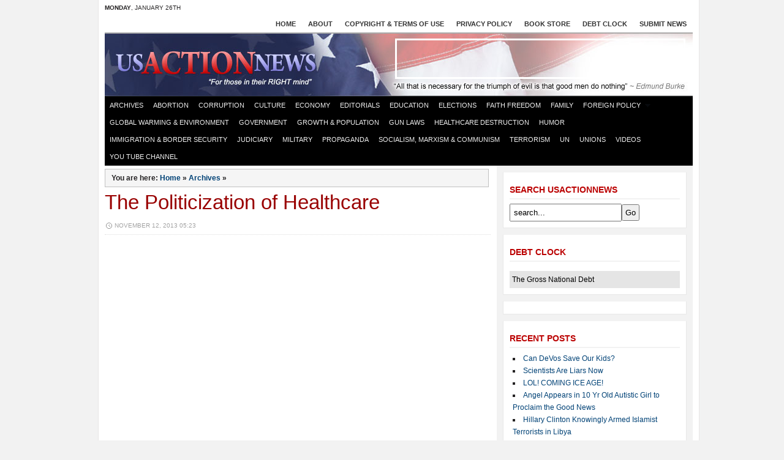

--- FILE ---
content_type: text/html; charset=UTF-8
request_url: https://usactionnews.com/2013/11/the-politicization-of-healthcare/
body_size: 23748
content:



<!DOCTYPE html PUBLIC "-//W3C//DTD XHTML 1.0 Transitional//EN" "http://www.w3.org/TR/xhtml1/DTD/xhtml1-transitional.dtd">
<html xmlns="http://www.w3.org/1999/xhtml" lang="en-US">
<head profile="http://gmpg.org/xfn/11">
<title>The Politicization of Healthcare at US Action News</title>
<base href="https://usactionnews.com/" /> 
<meta http-equiv="content-type" content="text/html; charset=UTF-8" />
<meta name="description" content="Here is where we are headed with totalitarians in charge of health care. Its never been about healthcare. Its always been about control. Leftist fascists will ban your large sodas, demand you use less salt, ban trans fats, and force you to eat less meat all in the name of healthcare and "what's best for you." Obamacare will be used to giver preferential care to the leftist believers, to those who adhere to the dogma of progressivism." />
<meta name="keywords" content="Democrats,health care bill,health insurance,healthcare,homosexual indoctrination,Obama,Obama administration,ObamaCare,Propaganda,transgender,tyranny," /><meta name="robots" content="index, follow" />

<link rel="alternate" type="application/rss+xml" title="US Action News RSS Feed" href="https://usactionnews.com/feed/" />
<link rel="pingback" href="https://usactionnews.com/xmlrpc.php" />
<link rel="stylesheet" type="text/css" href="https://usactionnews.com/wp-content/themes/usan2011/style.css" media="screen" />
<link rel="stylesheet" href="https://usactionnews.com/wp-content/themes/usan2011/css/dropdown.css" type="text/css" media="screen" />
<!--[if IE 6]><link rel="stylesheet" type="text/css" href="https://usactionnews.com/wp-content/themes/usan2011/css/ie6.css" /><![endif]-->
<!--[if IE 7 ]><link rel="stylesheet" type="text/css" href="https://usactionnews.com/wp-content/themes/usan2011/css/ie7.css" /><![endif]-->
 

	
<link rel='dns-prefetch' href='//ajax.googleapis.com' />
<link rel='dns-prefetch' href='//s.w.org' />
		<script type="text/javascript">
			window._wpemojiSettings = {"baseUrl":"https:\/\/s.w.org\/images\/core\/emoji\/13.0.0\/72x72\/","ext":".png","svgUrl":"https:\/\/s.w.org\/images\/core\/emoji\/13.0.0\/svg\/","svgExt":".svg","source":{"concatemoji":"https:\/\/usactionnews.com\/wp-includes\/js\/wp-emoji-release.min.js?ver=5.5.17"}};
			!function(e,a,t){var n,r,o,i=a.createElement("canvas"),p=i.getContext&&i.getContext("2d");function s(e,t){var a=String.fromCharCode;p.clearRect(0,0,i.width,i.height),p.fillText(a.apply(this,e),0,0);e=i.toDataURL();return p.clearRect(0,0,i.width,i.height),p.fillText(a.apply(this,t),0,0),e===i.toDataURL()}function c(e){var t=a.createElement("script");t.src=e,t.defer=t.type="text/javascript",a.getElementsByTagName("head")[0].appendChild(t)}for(o=Array("flag","emoji"),t.supports={everything:!0,everythingExceptFlag:!0},r=0;r<o.length;r++)t.supports[o[r]]=function(e){if(!p||!p.fillText)return!1;switch(p.textBaseline="top",p.font="600 32px Arial",e){case"flag":return s([127987,65039,8205,9895,65039],[127987,65039,8203,9895,65039])?!1:!s([55356,56826,55356,56819],[55356,56826,8203,55356,56819])&&!s([55356,57332,56128,56423,56128,56418,56128,56421,56128,56430,56128,56423,56128,56447],[55356,57332,8203,56128,56423,8203,56128,56418,8203,56128,56421,8203,56128,56430,8203,56128,56423,8203,56128,56447]);case"emoji":return!s([55357,56424,8205,55356,57212],[55357,56424,8203,55356,57212])}return!1}(o[r]),t.supports.everything=t.supports.everything&&t.supports[o[r]],"flag"!==o[r]&&(t.supports.everythingExceptFlag=t.supports.everythingExceptFlag&&t.supports[o[r]]);t.supports.everythingExceptFlag=t.supports.everythingExceptFlag&&!t.supports.flag,t.DOMReady=!1,t.readyCallback=function(){t.DOMReady=!0},t.supports.everything||(n=function(){t.readyCallback()},a.addEventListener?(a.addEventListener("DOMContentLoaded",n,!1),e.addEventListener("load",n,!1)):(e.attachEvent("onload",n),a.attachEvent("onreadystatechange",function(){"complete"===a.readyState&&t.readyCallback()})),(n=t.source||{}).concatemoji?c(n.concatemoji):n.wpemoji&&n.twemoji&&(c(n.twemoji),c(n.wpemoji)))}(window,document,window._wpemojiSettings);
		</script>
		<style type="text/css">
img.wp-smiley,
img.emoji {
	display: inline !important;
	border: none !important;
	box-shadow: none !important;
	height: 1em !important;
	width: 1em !important;
	margin: 0 .07em !important;
	vertical-align: -0.1em !important;
	background: none !important;
	padding: 0 !important;
}
</style>
	<link rel='stylesheet' id='wp-block-library-css'  href='https://usactionnews.com/wp-includes/css/dist/block-library/style.min.css?ver=5.5.17' type='text/css' media='all' />
<script type='text/javascript' src='https://ajax.googleapis.com/ajax/libs/jquery/1/jquery.min.js?ver=5.5.17' id='jquery-js'></script>
<script type='text/javascript' id='tptn_tracker-js-extra'>
/* <![CDATA[ */
var ajax_tptn_tracker = {"ajax_url":"https:\/\/usactionnews.com\/wp-admin\/admin-ajax.php","top_ten_id":"32785","top_ten_blog_id":"1","activate_counter":"11","tptn_rnd":"1614389096"};
/* ]]> */
</script>
<script type='text/javascript' src='https://usactionnews.com/wp-content/plugins/top-10/includes/js/top-10-tracker.js?ver=5.5.17' id='tptn_tracker-js'></script>
<link rel="https://api.w.org/" href="https://usactionnews.com/wp-json/" /><link rel="alternate" type="application/json" href="https://usactionnews.com/wp-json/wp/v2/posts/32785" /><link rel="EditURI" type="application/rsd+xml" title="RSD" href="https://usactionnews.com/xmlrpc.php?rsd" />
<link rel="wlwmanifest" type="application/wlwmanifest+xml" href="https://usactionnews.com/wp-includes/wlwmanifest.xml" /> 
<link rel='prev' title='Grand Theft Obama: Biggest Heist in History' href='https://usactionnews.com/2013/11/grand-theft-obama-biggest-heist-in-history/' />
<link rel='next' title='If You&#8217;re Anti-Jihad and White, That Makes You a Racist?' href='https://usactionnews.com/2013/11/if-youre-anti-jihad-and-white-that-makes-you-a-racist/' />
<meta name="generator" content="WordPress 5.5.17" />
<link rel="canonical" href="https://usactionnews.com/2013/11/the-politicization-of-healthcare/" />
<link rel='shortlink' href='https://usactionnews.com/?p=32785' />
<link rel="alternate" type="application/json+oembed" href="https://usactionnews.com/wp-json/oembed/1.0/embed?url=https%3A%2F%2Fusactionnews.com%2F2013%2F11%2Fthe-politicization-of-healthcare%2F" />
<link rel="alternate" type="text/xml+oembed" href="https://usactionnews.com/wp-json/oembed/1.0/embed?url=https%3A%2F%2Fusactionnews.com%2F2013%2F11%2Fthe-politicization-of-healthcare%2F&#038;format=xml" />
<script type="text/javascript" src="https://usactionnews.com/wp-content/themes/usan2011/js/tools.js"></script>
<script type="text/javascript" src="https://usactionnews.com/wp-content/themes/usan2011/js/dropdown.js"></script>
<script type="text/javascript" src="https://usactionnews.com/wp-content/themes/usan2011/js/tooltip.js"></script>
<script type="text/javascript" src="https://usactionnews.com/wp-content/themes/usan2011/js/util.js"></script>

</head>

<body onload="fix()" class="post-template-default single single-post postid-32785 single-format-standard">
<div id="wrapper"> <div id="inner-wrapper">
	<div id="header">
		<div id="head-bar">
						<div id="date">
				<strong>Monday</strong>, January 26th 
			</div>
			 			
			<div id="navigation" class="dropdown">
				 <ul id="menu-top-nav" class=""><li id="menu-item-26" class="menu-item menu-item-type-custom menu-item-object-custom menu-item-home menu-item-26"><a href="https://usactionnews.com/">Home</a></li>
<li id="menu-item-27" class="menu-item menu-item-type-post_type menu-item-object-page menu-item-27"><a href="https://usactionnews.com/about/">About</a></li>
<li id="menu-item-1425" class="menu-item menu-item-type-post_type menu-item-object-page menu-item-1425"><a href="https://usactionnews.com/copyright-terms-of-use/">Copyright &#038; Terms of Use</a></li>
<li id="menu-item-1417" class="menu-item menu-item-type-post_type menu-item-object-page menu-item-1417"><a href="https://usactionnews.com/privacy-policy/">Privacy Policy</a></li>
<li id="menu-item-28" class="menu-item menu-item-type-post_type menu-item-object-page menu-item-28"><a href="https://usactionnews.com/books/">Book store</a></li>
<li id="menu-item-30" class="menu-item menu-item-type-post_type menu-item-object-page menu-item-30"><a href="https://usactionnews.com/debt-clock/">Debt Clock</a></li>
<li id="menu-item-32" class="menu-item menu-item-type-post_type menu-item-object-page menu-item-32"><a href="https://usactionnews.com/submit-news/">Submit News</a></li>
</ul> 			</div>
		</div><!-- /#header-bar -->
			
		<div id="inner">
			<h1 id="logo">
				<a href="https://usactionnews.com/" title="Go To US Action News Front Page">US Action News</a>
			</h1> 
			<div id="head_banner">
									<script type="text/javascript"><!--
google_ad_client = "ca-pub-3360821076543179";
/* USAN Header */
google_ad_slot = "6957884179";
google_ad_width = 468;
google_ad_height = 60;
//-->
</script>
<script type="text/javascript" src="https://pagead2.googlesyndication.com/pagead/show_ads.js"></script>								 
			</div>
			
			<div id="right">
            
            
            
				
				
				<div id="search" style="display:none;">
									</div>
                
                
                
				
			</div><!-- /#right -->
			
		</div><!-- /#inner -->
				
		<!-- Main Menu -->
		<div id="menu" class="dropdown">
				<ul id="menu-categories" class=""><li id="menu-item-1408" class="menu-item menu-item-type-taxonomy menu-item-object-category current-post-ancestor current-menu-parent current-post-parent menu-item-1408"><a href="https://usactionnews.com/category/archives/">Archives</a></li>
<li id="menu-item-33" class="menu-item menu-item-type-taxonomy menu-item-object-category menu-item-33"><a href="https://usactionnews.com/category/abortion/">Abortion</a></li>
<li id="menu-item-35" class="menu-item menu-item-type-taxonomy menu-item-object-category menu-item-35"><a href="https://usactionnews.com/category/corruption/">Corruption</a></li>
<li id="menu-item-36" class="menu-item menu-item-type-taxonomy menu-item-object-category current-post-ancestor current-menu-parent current-post-parent menu-item-36"><a href="https://usactionnews.com/category/culture/">Culture</a></li>
<li id="menu-item-37" class="menu-item menu-item-type-taxonomy menu-item-object-category menu-item-37"><a href="https://usactionnews.com/category/economy/">Economy</a></li>
<li id="menu-item-38" class="menu-item menu-item-type-taxonomy menu-item-object-category menu-item-38"><a href="https://usactionnews.com/category/editorials/">Editorials</a></li>
<li id="menu-item-39" class="menu-item menu-item-type-taxonomy menu-item-object-category menu-item-39"><a href="https://usactionnews.com/category/education/">Education</a></li>
<li id="menu-item-1404" class="menu-item menu-item-type-taxonomy menu-item-object-category menu-item-1404"><a href="https://usactionnews.com/category/elections/">Elections</a></li>
<li id="menu-item-41" class="menu-item menu-item-type-taxonomy menu-item-object-category menu-item-41"><a href="https://usactionnews.com/category/faith/">Faith Freedom</a></li>
<li id="menu-item-42" class="menu-item menu-item-type-taxonomy menu-item-object-category menu-item-42"><a href="https://usactionnews.com/category/family/">Family</a></li>
<li id="menu-item-43" class="menu-item menu-item-type-taxonomy menu-item-object-category menu-item-has-children menu-item-43"><a href="https://usactionnews.com/category/foreign-policy/">Foreign Policy</a>
<ul class="sub-menu">
	<li id="menu-item-1409" class="menu-item menu-item-type-taxonomy menu-item-object-category menu-item-1409"><a href="https://usactionnews.com/category/foreign-policy/asia/">Asia</a></li>
	<li id="menu-item-1410" class="menu-item menu-item-type-taxonomy menu-item-object-category menu-item-1410"><a href="https://usactionnews.com/category/foreign-policy/middle-east/">Middle East</a></li>
	<li id="menu-item-1406" class="menu-item menu-item-type-taxonomy menu-item-object-category menu-item-1406"><a href="https://usactionnews.com/category/foreign-policy/southamerica/">South America</a></li>
</ul>
</li>
<li id="menu-item-40" class="menu-item menu-item-type-taxonomy menu-item-object-category menu-item-40"><a href="https://usactionnews.com/category/globalwarming/">Global Warming &#038; Environment</a></li>
<li id="menu-item-44" class="menu-item menu-item-type-taxonomy menu-item-object-category menu-item-44"><a href="https://usactionnews.com/category/government/">Government</a></li>
<li id="menu-item-45" class="menu-item menu-item-type-taxonomy menu-item-object-category menu-item-45"><a href="https://usactionnews.com/category/growth/">Growth &#038; Population</a></li>
<li id="menu-item-46" class="menu-item menu-item-type-taxonomy menu-item-object-category menu-item-46"><a href="https://usactionnews.com/category/gun-laws/">Gun Laws</a></li>
<li id="menu-item-47" class="menu-item menu-item-type-taxonomy menu-item-object-category current-post-ancestor current-menu-parent current-post-parent menu-item-47"><a href="https://usactionnews.com/category/healthcare-destruction/">Healthcare destruction</a></li>
<li id="menu-item-48" class="menu-item menu-item-type-taxonomy menu-item-object-category menu-item-48"><a href="https://usactionnews.com/category/humor/">Humor</a></li>
<li id="menu-item-49" class="menu-item menu-item-type-taxonomy menu-item-object-category menu-item-49"><a href="https://usactionnews.com/category/immigration/">Immigration &#038; Border Security</a></li>
<li id="menu-item-50" class="menu-item menu-item-type-taxonomy menu-item-object-category menu-item-50"><a href="https://usactionnews.com/category/judiciary/">Judiciary</a></li>
<li id="menu-item-51" class="menu-item menu-item-type-taxonomy menu-item-object-category menu-item-51"><a href="https://usactionnews.com/category/military/">Military</a></li>
<li id="menu-item-1405" class="menu-item menu-item-type-taxonomy menu-item-object-category menu-item-1405"><a href="https://usactionnews.com/category/propaganda/">Propaganda</a></li>
<li id="menu-item-34" class="menu-item menu-item-type-taxonomy menu-item-object-category menu-item-34"><a href="https://usactionnews.com/category/socialismcommunism/">Socialism, Marxism &#038; Communism</a></li>
<li id="menu-item-52" class="menu-item menu-item-type-taxonomy menu-item-object-category menu-item-52"><a href="https://usactionnews.com/category/terrorism/">Terrorism</a></li>
<li id="menu-item-53" class="menu-item menu-item-type-taxonomy menu-item-object-category menu-item-53"><a href="https://usactionnews.com/category/un/">UN</a></li>
<li id="menu-item-54" class="menu-item menu-item-type-taxonomy menu-item-object-category menu-item-54"><a href="https://usactionnews.com/category/unions/">Unions</a></li>
<li id="menu-item-55" class="menu-item menu-item-type-taxonomy menu-item-object-category current-post-ancestor current-menu-parent current-post-parent menu-item-55"><a href="https://usactionnews.com/category/videos/">Videos</a></li>
<li id="menu-item-1904" class="menu-item menu-item-type-custom menu-item-object-custom menu-item-1904"><a href="http://www.youtube.com/user/usactionnewsdotcom">You Tube Channel</a></li>
</ul>		</div> <!-- /#menu -->
		
		
		 
		
	</div><!-- /#header -->
	
	<div id="content">





	
<div id="sidebar">

	    
    
     
 
	<div id="search-3" class="widget widget_search"><h3>Search usACTIONnews</h3><form method="get" id="searchform" action="https://usactionnews.com/">
 
	<input type="text" onblur="if (this.value == '') {this.value = 'search...';}" onfocus="if (this.value == 'search...') {this.value = '';}" value="search..." name="s" id="s" /><input type="submit" id="searchsubmit" value="Go" />
</form>
</div><div id="text-2" class="widget widget_text"><h3>Debt Clock</h3>			<div class="textwidget"><table id="zDebtBox">
<tr><td><script type="text/javascript" src="https://www.zfacts.com/giz/G05/debt.js"></script></td></tr>
<tr><td><a href="http://zfacts.com/p/461.html" id='zF05' style="color:black;font-size:12px">The Gross National Debt</a></td></tr>
</table></div>
		</div><div id="text-3" class="widget widget_text">			<div class="textwidget"><div id="nmWidgetContainer" data-client="516"></div>
<script src="https://cdn.nmcdn.us/js/connect.js"></script>
<script type="text/javascript">
NM.init({ClientID: 516});
</script>
</div>
		</div>
		<div id="recent-posts-3" class="widget widget_recent_entries">
		<h3>Recent Posts</h3>
		<ul>
											<li>
					<a href="https://usactionnews.com/2017/03/can-devos-save-our-kids/">Can DeVos Save Our Kids?</a>
									</li>
											<li>
					<a href="https://usactionnews.com/2017/03/scientists-are-liars-now/">Scientists Are Liars Now</a>
									</li>
											<li>
					<a href="https://usactionnews.com/2017/01/lol-coming-ice-age/">LOL! COMING ICE AGE!</a>
									</li>
											<li>
					<a href="https://usactionnews.com/2016/12/angel-appears-in-10-yr-old-autistic-girl-to-proclaim-the-good-news/">Angel Appears in 10 Yr Old Autistic Girl to Proclaim the Good News</a>
									</li>
											<li>
					<a href="https://usactionnews.com/2016/10/hillary-clinton-knowingly-armed-islamist-terrorists-in-libya/">Hillary Clinton Knowingly Armed Islamist Terrorists in Libya</a>
									</li>
											<li>
					<a href="https://usactionnews.com/2016/09/berning-in-hell-hillarys-path-to-destruction/">Berning in Hell &#8211; Hillary&#8217;s Path to Destruction</a>
									</li>
					</ul>

		</div>	
    
    
  <div class="tabs-out" id="tabs2">
  <ul class="tabs">
    <li><a href="#">Research</a></li>
    <li><a href="#">Organizations</a></li>
    <li><a href="#">News Agencies</a></li>
  </ul>
  <div class="panes">
    <div>
      <!-- first pane -->
      <ol>
        <li id="linkcat-30" class="linkcat"><h2>Research</h2>
	<ul class='xoxo blogroll'>
<li><a href="http://projects.propublica.org/recovery/" title="How Much Stimulus Funding is Going to Your County?">Recovery Tracker</a></li>
<li><a href="http://www.stateline.org/live/" title="Researching data on a particular state regarding spending, pending and passed legislation, Governor speeches, news, etc.. Fairly complete.">STATELINE</a></li>
<li><a href="http://harvester.census.gov/fac/dissem/disclaim.html" title="GOVERNMENTWIDE AUDIT DATABASE">Federal Audit Clearinghouse</a></li>
<li><a href="http://factfinder2.census.gov/faces/nav/jsf/pages/index.xhtml" title="Your source for population, housing, economic, and geographic information">CENSUS.GOV</a></li>
<li><a href="http://foreignlobbying.org/" title="joint project of ProPublica and the Sunlight Foundation, digitizes information that representatives of foreign governments, political parties and government-controlled entities must disclose to the U.S. Justice Department when they seek to influence U.S. ">Foreign Lobbyist Influence Tracker</a></li>
<li><a href="http://www.usaspending.gov/" title="A journey toward greater transparency and accountability">USA Spending.org</a></li>
<li><a href="http://www.progressivepunch.org/" title="How far left leaning are your politicians? Check their records.">PROGRESSIVE PUNCH</a></li>
<li><a href="http://www.usa.gov/Business/Business_Data.shtml" title="Directory of Federal, State, Local, Tribal Governments – WOW you could easily go on info overload here. Cool site.">USA.GOV &#8211; Business</a></li>
<li><a href="http://www.usa.gov/Contact/Elected.shtml" title="Call, e-mail, or mail U.S. state and federal elected officials and government agencies.">Contact Elected Officials</a></li>
<li><a href="http://earmarkwatch.org/register/" title="Bringing Citizen Oversight to Congressional Spending">Earmark Watch</a></li>
<li><a href="http://metavid.org/wiki/" title="The Open Video Archive of the US Congress">Metavid</a></li>
<li><a href="http://www.taxpayer.net" title="An independent and non-partisan voice for taxpayers working to increase transparency and expose and eliminate wasteful and corrupt subsidies, earmarks, and corporate welfare.">Taxpayers for Common Sense</a></li>
<li><a href="http://www.washingtonwatch.com" title="Washingtonwatch.com tracks the bills in Congress, along with estimates about their costs or savings, when available.">Washington Watch</a></li>
<li><a href="http://www.usa.gov" title="Directory of Federal, State, Local, Tribal Governments – WOW you could easily go on info overload here. Cool site.">USA.GOV</a></li>
<li><a href="http://activistcash.com/" title="Created by the Center for Consumer Freedom, is committed to providing detailed and up-to-date information about the funding sources of organizations and activists, whether respectable or radical.">Activist Cash</a></li>
<li><a href="http://www.campaignmoney.com/" title="CampaignMoney.com is your door key to inside politics, American politics. Incidentally, you can check on people you know to see if and how they help finance these campaigns. What you learn may surprise you!">Campaign Money</a></li>
<li><a href="http://site.heritage.org/research/features/almanac/welcome.html" title="Practical guide to notable events, greatest leaders &amp; words of the American founding">Founder&#039;s Almanac</a></li>
<li><a href="http://www.vrresearch.com/blog/" title="Forum on working with public records, analyzing the data. This may help you decifer what you find.">VRRESEARCH</a></li>
<li><a href="http://www.gpoaccess.gov/fr/advanced.html" title="What’s going on in DC? Find out here. Regulatory Documents, Sunshine Act Meetings, Presidential Documents">Federal Register</a></li>
<li><a href="http://www.votesmart.org/" title="Bring the Truth to Light: Get the facts on those who control your future including Bios, voting records, positions on issues, interest group ratings, public statements, campaign finances.">VoteSmart.org</a></li>
<li><a href="http://www.loc.gov/rr/news/stategov/stategov.html" title="Library of Congress site for local issues and links">State and Local Government Issues</a></li>
<li><a href="http://www2.guidestar.org/" title="Analyze Nonprofit Data">Guidestar.org</a></li>
<li><a href="http://www.aipnews.com/index.asp" title=" “To secure the Blessings of Liberty to ourselves and our posterity.”">America&#039;s Indepedent Party</a></li>
<li><a href="http://www.propublica.org/ion/changetracker" title="ProPublica created the ChangeTracker tool to allow people to monitor changes made to the WhiteHouse.gov Web site by showing exactly what was removed, edited or updated, with side-by-side comparisons before and after changes were made.">White House website Change Tracker</a></li>
<li><a href="http://soprweb.senate.gov/index.cfm?event=selectfields" title="Who’s lobbying your Senators?">Senate Query Search Board</a></li>
<li><a href="http://www.thisnation.com/index.html" title="Dedicated to providing factual, unbiased information about government and politics in the United States of America. Includes library of historic documents and other educational materials about how our government works.">This Nation &#8211; information about government</a></li>
<li><a href="http://www.fedstats.gov/" title="Celebrating over 10 years of making statistics from more than 100 agencies available to citizens everywhere">Fedstats.gov</a></li>
<li><a href="http://www.govtrack.us/" title="Keep tabs on the U.S. Congress. This is the independent, nonpartisan website. ">GovTrack</a></li>
<li><a href="http://site.heritage.org/research/features/almanac/pdf/declaration.pdf" title="Founding document">Declaration of Independence</a></li>
<li><a href="http://www.heritage.org/LeadershipForAmerica/upload/Indivisible107.pdf" title="Heritage Foundation volume &#8216;Indivisible&#8217;">Social &amp; Economic Foundations of American Liberty</a></li>
<li><a href="http://www.undueinfluence.com/" title="The GREEN Tracking Library- Green Groups, Foundations, Bureaucrats, Labor Unions, Media and Players">UNDUE INFLUENCE</a></li>
<li><a href="http://opencrs.com/" title="Open CRS allows citizens to share CRS Reports that are already in the public domain.">Congressional Research Reports</a></li>
<li><a href="http://bailout.propublica.org/main/list/index" title="Bailout Recipients">Eye on the Bailout</a></li>
<li><a href="http://www.fedspending.org/" title="Contract and Grant Database">Fedspending.org</a></li>
<li><a href="http://www.wallbuilders.com/default.asp" title="dedicated to presenting America&#8217;s forgotten history and heroes, with an emphasis on the moral, religious, and constitutional foundation on which America was built ">Wallbuilders</a></li>
<li><a href="http://www.heartland.org/suites/taxes/teaparty.html" title="Booklets on a variety of today&#8217;s hot issues to keep you informed">Tea Party tools</a></li>
<li><a href="http://www.cagw.org/" title="CAGW&#8217;s mission is to eliminate waste, fraud, abuse and mismanagement in the federal government.">Citizens Against Government Waste</a></li>
<li><a href="http://www.freedomworks.org/online-war-room" title="online aid to contacting law makers on issues">Freedom Works War Room</a></li>
<li><a href="http://www.discoverthenetworks.org/" title="This website describes the networks and agendas of the political Left. The database is divided into 10 major sections.">Discover the Networks</a></li>
<li><a href="http://www.followthemoney.org/" title="The Nation’s Most Complete Resource for Information on Money in State Politics">Follow the Money.org</a></li>
<li><a href="http://www.watchdogcentral.org/" title="created to help facilitate research by concerned citizens working toward taking back our country">WatchdogCentral.org</a></li>
<li><a href="http://lobbyingdisclosure.house.gov/" title="Government site with actual lobbyist disclosures">Lobbying Disclosures</a></li>
<li><a href="http://soldierforliberty.wordpress.com/2009/09/19/tools-for-citizens-be-a-watchdog-or-just-smarter/" title="List of additional research and information sites">Tools For Citizens</a></li>
<li><a href="http://knowyournetworth.com/" title="And everybody elses, too (public figures net worth statements, etc)">KNOW YOUR NET WORTH</a></li>
<li><a href="http://www.heritage.org/" title="To formulate and promote conservative public policies based on the principles of free enterprise, limited government, individual freedom, traditional American values, and a strong national defense">Heritage Foundation</a></li>
<li><a href="http://www.snopes.com/" title="Urban legends and rumors explained">Snopes.com Rumor has it</a></li>
<li><a href="http://www.grants.gov/" title="Federal grant information">GRANTS.GOV</a></li>
<li><a href="http://www.senate.gov/legislative/Public_Disclosure/LDA_reports.htm" title="Senate Lobbyist Database">Senate Lobbyist Database</a></li>
<li><a href="http://www.lib.memphis.edu/resource/unclesam/whos.html" title="Who’s Who in the Federal Government">Who’s Who in the Federal Government</a></li>
<li><a href="http://lobbyingdisclosure.house.gov/" title="Who’s lobbying your representatives?">House Lobbyist Database</a></li>
<li><a href="http://sourcebook.governing.com/" title="State and local sourcebook for all kinds of government data">GOVERNING SOURCEBOOK</a></li>
<li><a href="http://www.petakillsanimals.com/" title="inside info on animal rights groups">PETA kills animals.com</a></li>
<li><a href="http://maplight.org/" title="illuminates the connection between campaign donations and legislative votes in unprecedented ways">Maplight.org</a></li>
<li><a href="http://www.conservativeusa.org/mega-cong.htm" title="The complete list of email addresses and fax numbers for all congress members, senators, committees in Washington DC">Email and fax for lawmakers</a></li>
<li><a href="http://www.purplepeoplebeaters.com/" title="a grassroots web site dedicated to shining the light of truth on the SEIU and other corrupt labor organizations">Purple People Beaters</a></li>
<li><a href="http://www.ombwatch.org/" title="Promoting open government, accountability and citizen participation">OMB Watch</a></li>
<li><a href="http://www.opencongress.org/" title="Everyone can be an insider. Track bills, votes, issues, money trails.">Open Congress.org</a></li>
<li><a href="http://www.centerforsecuritypolicy.org/index.xml" title="The Center for Security Policy is a non-profit, non-partisan national security organization that specializes in identifying policies, actions, and resource needs that are vital to American security and then ensures that such issues are the subject of both">Center for Security Policy</a></li>
<li><a href="http://www.consumerfreedom.com/" title="Center for Consumer Freedom is a nonprofit organization devoted to promoting personal responsibility and protecting consumer choices. We believe that the consumer is King. And Queen.">Center for Consumer Freedom</a></li>
<li><a href="http://mapper.nndb.com/" title="The NNDB Mapper allows you to explore NNDB visually by graphing the connections between people. Over 34,000 individuals are listed in our network">NNDB Mapper: Tracking the Entire World</a></li>
<li><a href="http://www.conservativehq.com/" title="The purpose of ConservativeHQ.com is to undo the damage caused by the Republicans who’ve betrayed the conservative cause. ConservativeHQ.com is the only Web site completely devoted to relaunching the conservative movement. ">ConservativeHQ</a></li>
<li><a href="http://www.hudson.org/" title="Hudson Institute is a nonpartisan policy research organization dedicated to innovative research and analysis that promotes global security, prosperity, and freedom. ">Hudson Institute</a></li>
<li><a href="http://www.heritage.org/research/" title="index of research by issue from the Heritage Foundation">Index of Heritage Fnd. Research</a></li>
<li><a href="http://pornharms.com/" title="This site is dedicated to providing the most accurate peer-reviewed research on the harm from pornography, along with relevant news and opinion.">Porn Harms</a></li>
<li><a href="http://www.sunlightfoundation.com/resources/" title="get the information about government that you want ">Sunlight foundation</a></li>
<li><a href="http://www.irs.gov/charities/article/0,,id=96136,00.html" title="Cumulative List of Organizations described in Section 170(c) of the Internal Revenue Code">IRS CHARITIES SEARCH</a></li>
<li><a href="http://projects.propublica.org/tables/stimulus-spending-progress" title="Stimulus: How Fast We&#8217;re Spending Nearly $800 Billion">Stimulus spending progress</a></li>
<li><a href="http://www.legistorm.com/" title=" LegiStorm helps bring transparency to the U.S. Congress by disseminating public docu- ments and non-partisan infor- mation over the web.">Legistorm.com</a></li>
<li><a href="http://www.usa.gov/Contact/Elected.shtml" title="contact elected officials">USA.gov &#8211; Contact Elected Officials</a></li>
<li><a href="http://www.globalmuseumoncommunism.org/" title="Dedicated to the 100 million victims of communism worldwide">Global Museum on Communism</a></li>
<li><a href="http://www.animalscam.com/" title="In addition to malicious animal-rights activists, we stand up to the &#8220;food police,&#8221; environmental scaremongers, neo-prohibitionists, meddling bureaucrats, and other self-anointed busybodies who claim to &#8220;know what&#8217;s best&#8221; for you.">Animal Scams.com</a></li>
<li><a href="http://www.congress.org/congressorg/directory/congdir.tt" title="Congress.org is a nonpartisan news and information Web site devoted to encouraging civic participation. Our mission is to provide information about public policy issues of the day and tips on effective advocacy so that citizens can make their voices heard">Congress.org</a></li>
<li><a href="http://www.glin.gov/search.action" title=" A public database of official texts of laws, regulations, judicial decisions, and other complementary legal sources contributed by governmental agencies and international organizations.">GLIN.Gov</a></li>
<li><a href="http://projects.propublica.org/unemployment/" title="Click on a state to find the latest, plus historical data, and details on tax increases and benefit cuts.">Unemployment Insurance Tracker</a></li>
<li><a href="http://site.heritage.org/research/features/almanac/pdf/constitution.pdf" title="Founding document">US Constitution</a></li>
<li><a href="http://www.usa.gov/Agencies/Federal/All_Agencies/index.shtml" title="Directory of Federal, State, Local, Tribal Governments – WOW you could easily go on info overload here. Cool site.">USA.GOV &#8211; Federal Agencies</a></li>
<li><a href="http://www.undueinfluence.com/" title="to make the money, power, politics, and undue influence of the environmental movement transparent">Green Tracking Library</a></li>
<li><a href="http://www.muckety.com/" title="map relationships among people and organizations">Muckety Map</a></li>
<li><a href="http://www.trac.syr.edu/" title="Comprehensive reseource for DEA, DHS, ICE, IRS, ATF, FBI data. How it spends, where it spends, who benefits, how it enforces what laws, etc. Very complete.">TRAC</a></li>
<li><a href="http://www.opensecrets.org/pfds/index.php">Open Secrets</a></li>

	</ul>
</li>
      </ol>
    </div>
    <div>
      <!-- second pane -->
      <ol>
        <li id="linkcat-31" class="linkcat"><h2>Organizations</h2>
	<ul class='xoxo blogroll'>
<li><a href="http://www.heritage.org/" title="To formulate and promote conservative public policies based on the principles of free enterprise, limited government, individual freedom, traditional American values, and a strong national defense">Heritage Foundation</a></li>
<li><a href="http://www.atr.org/#">Americans for Tax Reform</a></li>
<li><a href="http://ij.org" title="IJ litigates to secure economic liberty, school choice, private property rights, freedom of speech and other vital individual liberties, and to restore constitutional limits on the power of government.">Institute for Justice</a></li>
<li><a href="http://www.nrlc.org/" title="goal of the National Right to Life Committee is to restore legal protection to innocent human life">National Right to Life</a></li>
<li><a href="http://www.freedomworks.org/" title="activist group promotes lower taxes, less government, more freedom">Freedom Works</a></li>
<li><a href="http://www.all.org/" title="largest grassroots Catholic pro-life education organization in the United States">American Life League</a></li>
<li><a href="http://www.nationformarriage.org/site/c.omL2KeN0LzH/b.3836955/k.BEC6/Home.htm" title="nonprofit organization with a mission to protect marriage and the faith communities that sustain it">National Organization for Marriage</a></li>
<li><a href="http://www.americanmajority.org/home" title="Training and equiping candidates and activists">American Majority</a></li>
<li><a href="http://horowitzfreedomcenter.org/" title="to defend America&#8217;s free society through educating the public to preserve traditional constitutional values">David Horowitz Freedom Center</a></li>
<li><a href="http://www.aul.org/" title="goal of restoring a culture that respects human life, both young and old, born and unborn.">Americans United for Life</a></li>
<li><a href="http://www.ccv.org/" title="grassroots organization of citizens who are concerned for the well-being of the community, the strength of its families, and the future of its children.">Citizens for Community Values</a></li>
<li><a href="http://www.aclj.org/" title="ACLJ is dedicated to protecting your religious and constitutional freedoms" target="_blank">American Center for Law &amp; Justice</a></li>
<li><a href="http://www.ntu.org/main/index.php" title="helping to protect every single American&#8217;s right to keep what they&#8217;ve earned">NTU National Taxpayers Union</a></li>
<li><a href="http://www.tfp.org" title=" an organization of lay  Catholic Americans concerned about the moral crisis shaking the remnants of Christian civilization">The American Society for the Defense of Tradition, Family and Property</a></li>
<li><a href="http://www.commonwealthfoundation.org/" title="develops and advances public policies based on the nation’s founding principles of limited government, economic freedom, and personal responsibility">Commonwealth Foundation</a></li>
<li><a href="http://www.catholicleague.org/" title="nation&#8217;s largest Catholic civil rights organization">Catholic League for Religious &amp; Civil Rights</a></li>
<li><a href="http://americanfuturefund.com/" title="formed to provide Americans with a conservative and free market viewpoint to have a mechanism to communicate and advocate on the issues that most interest and concern them">American Future Fund</a></li>
<li><a href="http://www.keepamericasafe.com/" title="to provide information for concerned Americans about critical national security issues">Keep America Safe</a></li>
<li><a href="http://www.recallcongressnow.org/" title="to empower Americans who are dissatisfied with congressional actions being undertaken on their behalf.">Recall Congress Now.org</a></li>
<li><a href="http://www.saf.org/" title="dedicated to promoting a better understanding about our Constitutional heritage to privately own and possess firearms">Second Amendment Foundation</a></li>
<li><a href="http://americansfortruth.com/index.php" title="dedicated to exposing the homosexual activist agenda">Americans for Truth</a></li>
<li><a href="http://dataservices.nranews.com/svc/nra_classic" title="widely recognized today as a major political force and as America&#8217;s foremost defender of Second Amendment rights, the NRA has, since its inception, been the premier firearms education organization in the world">National Rifle Association</a></li>
<li><a href="http://www.alliancedefensefund.org/main/default.aspx?referral=I0809MA" title="Non profit legal group defending freedom">Alliance Defense Fund</a></li>
<li><a href="http://www.secondamendmentmarch.com/" title="Rally in DC &amp; around country for 2nd amendment rights">Second Amendment March</a></li>
<li><a href="http://www.cwfa.org/main.asp" title="nation&#8217;s largest public policy women&#8217;s organization with a 30 year history">Concerned Women for America</a></li>
<li><a href="http://www.enough.org/" title="non-profit national leader on the front lines to make the Internet safer for children and families.">Enough Is Enough!</a></li>
<li><a href="http://www.getliberty.org/" title="Grassroots group promoting limited government">Americans for Limited Government</a></li>
<li><a href="http://www.citizenlink.org/focusaction/" title="a platform for informing, inspiring and rallying those who care deeply about the family to greater involvement in the moral, cultural and political issues that threaten our nation.">Focus Action.org</a></li>
<li><a href="http://www.moralityinmedia.org/" title="works to inform citizens and public officials about the harms of pornography and about what they can do through law to protect their communities and children">Morality in Media</a></li>
<li><a href="http://www.democratsforlife.org/" title="national organization for pro-life members of the Democratic party">Democrats For Life of America</a></li>
<li><a href="http://www.conservative.org/" title="America’s Oldest and Largest Grassroots Conservative Organization">American Conservative Union</a></li>
<li><a href="http://laborpains.org/" title="LaborPains is a joint blog of the Center for Union Facts and the Employee Freedom Action Committee">LaborPains.org</a></li>
<li><a href="http://www.wallbuilders.com/default.asp" title="dedicated to presenting America&#8217;s forgotten history and heroes, with an emphasis on the moral, religious, and constitutional foundation on which America was built ">Wallbuilders</a></li>
<li><a href="http://oathkeepers.org/oath/" title="Oath Keepers is a non-partisan association of currently serving military, veterans, peace officers, and firefighters who will fulfill the oath we swore to support and defend the Constitution against all enemies, foreign and domestic, so help us God.">Oath Keepers</a></li>
<li><a href="http://www.cblpi.org/" title="advice, training, and guidance of young conservative women">Clare Booth Luce Policy Institute</a></li>
<li><a href="http://www.iwf.org/" title="The Independent Women&#8217;s Forum is a non-partisan, 501(c)(3) research and educational institution. Founded in 1992, IWF focuses on issues of concern to mainstream women, men, and families. Our mission is to rebuild civil society by advancing economic libert">Independent Women&#039;s Forum</a></li>
<li><a href="http://www.centerforajustsociety.org/" title="to advance and defend Judeo-Christian principles of human dignity and ">Center for a Just Society</a></li>
<li><a href="http://www.freedomproject.org/" title="web-based clearinghouse for Republican activism featuring online fundraising and grassroots tools, and regular updates on key races and critical issues">Freedom Project</a></li>
<li><a href="http://www.eagleforum.org/" title="to enable conservative and pro-family men and women to participate in the process of self-government and public policy making so that America will continue to be a land of individual liberty, respect for family integrity, public and private virtue, and pr">Eagle Forum</a></li>
<li><a href="http://www.judicialwatch.org/">Judicial Watch</a></li>
<li><a href="http://climaterealists.com/" title="Rational discussions &amp; articles on climate change">Climate Realists</a></li>
<li><a href="http://www.studentsforacademicfreedom.org/" title="a clearing house and communications center for a national coalition of student organizations whose goal is to end the political abuse of the university and to restore integrity to the academic mission">Students for Academic Freedom</a></li>
<li><a href="http://www.joinpatientsfirst.com/" title="project focused on real health care reform — reform that puts patients first">Patients First</a></li>
<li><a href="http://www.parentalrights.org/">Parental Rights</a></li>
<li><a href="http://www.atra.org/">Tort Reform Association</a></li>
<li><a href="http://www.americansforprosperity.org/national-site" title="educating citizens about economic policy and mobilizing those citizens as advocates ">Americans for Prosperity</a></li>

	</ul>
</li>
      </ol>
    </div>
    <div>
      <!-- third pane -->
      <ol>
        <li id="linkcat-32" class="linkcat"><h2>News Agencies</h2>
	<ul class='xoxo blogroll'>
<li><a href="http://www.defenddemocracy.org/">Foundation for Defense of Democracies</a></li>
<li><a href="http://www.legistorm.com/" title=" LegiStorm helps bring transparency to the U.S. Congress by disseminating public docu- ments and non-partisan infor- mation over the web.">Legistorm.com</a></li>
<li><a href="http://davegj13.wordpress.com/">Uncommon Sense</a></li>
<li><a href="http://www.tenthamendmentcenter.com/" title="Tenth Amendment Center works to preserve and protect Tenth Amendment freedoms through information and education. The center serves as a forum for the study and exploration of state and individual sovereignty issues, focusing primarily on the decentralizat">Tenth Amendment Center</a></li>
<li><a href="http://newsbusters.org/">NewsBusters.org</a></li>
<li><a href="http://www.ibdeditorials.com/">IBDeditorials.com</a></li>
<li><a href="http://actforamerica.org/" title="to oppose the authoritarian values of Islamofascism, such as the celebration of death, terror and tyranny">ACT! for America</a></li>
<li><a href="http://www.thehill.com/">TheHill.com</a></li>
<li><a href="http://www.onenewsnow.com/">OneNewsNow.com</a></li>
<li><a href="http://grants.library.wisc.edu/index.html" title="A ton of information on who is eligble, what is available through private and public sources.">GRANTS</a></li>
<li><a href="http://canadafreepress.com/" title="electronic newspaper espousing conservative viewpoints which contain love of God, family, &amp; country">Canada Free Press Online</a></li>
<li><a href="http://www.keepamericasafe.com/">Keep America Safe</a></li>
<li><a href="http://www.drroyspencer.com/">Global Warming &#8211; Roy Spencer, Ph. D.</a></li>
<li><a href="http://www.instituteforlegalreform.com/">Institute for Legal Reform</a></li>
<li><a href="http://www.drudgereport.com/" title="links to news articles">Drudge Report</a></li>
<li><a href="http://www.resistnet.com/">Patriotic Resistance</a></li>
<li><a href="http://www.redstate.com/">RedState</a></li>
<li><a href="http://www.sbcbaptistpress.org/" title="News with a Christian perspective">Baptist Press</a></li>
<li><a href="http://www.cnsnews.com/home" title="news source for individuals, news organizations and broadcasters ">CNSNews.com</a></li>
<li><a href="http://www.worldmag.com/index.cfm">WORLD Magazine</a></li>
<li><a href="http://www.lifesitenews.com/">LifeSiteNews.com</a></li>
<li><a href="http://www.cwfa.org/main.asp">Concerned Women for America</a></li>
<li><a href="http://www.wsj.com" title="Some articles require subscription" target="_blank">Wall Street Journal</a></li>
<li><a href="http://www.americanthinker.com/" title="thoughtful exploration of issues of importance to Americans">American Thinker</a></li>
<li><a href="http://wakeup-usa.com/">WakeUp-USA.com</a></li>
<li><a href="http://frontpagemag.com/" title="David Horowitz online magazine -news, links, opinion">Frontpagemag.com</a></li>
<li><a href="http://www.globalwarmingheartland.org/">Global Warming Facts</a></li>
<li><a href="http://www.sourcewatch.org/index.php?title=SourceWatch">SourceWatch</a></li>
<li><a href="http://www.american.com/">The American</a></li>
<li><a href="http://climatedepot.com/" title="articles focused on climate change">Climate Depot</a></li>
<li><a href="http://www.opensecrets.org/index.php">Open Secrets.org</a></li>
<li><a href="http://www.ntu.org/main/page.php?PageID=6">Who Pays Income Taxes See Who Pays What</a></li>
<li><a href="http://senateconservatives.com/">Senate Conservatives Fund</a></li>
<li><a href="http://hotair.com/">Hot Air</a></li>
<li><a href="http://www.judicialwatch.org/">Judicial Watch</a></li>
<li><a href="http://www.breitbart.com/" title="Part of the Breitbart news trilogy of sites">Breitbart.com</a></li>
<li><a href="http://www.oneplace.com/">Oneplace.com</a></li>
<li><a href="http://masterresource.org/">MasterResource</a></li>
<li><a href="http://bbc.com/" title="The British Broadcasting Corporation. The United Kingdom&#8217;s public news service.">BBC News</a></li>
<li><a href="http://www.nationalreview.com/">National Review Online</a></li>
<li><a href="http://libertyworks.com/">Liberty Works</a></li>
<li><a href="http://www.rightwingnews.com/">Right Wing News</a></li>
<li><a href="http://www.lifenews.com/national.html">LifeNews.com</a></li>
<li><a href="http://www.humanevents.com/">HUMAN EVENTS.com</a></li>
<li><a href="http://www.dhs.gov/files/statistics/data/dsnat.shtm" title="Statistical Database">HOMELAND SECURITY</a></li>
<li><a href="http://patriotroom.com/">Patriot Room</a></li>
<li><a href="http://www.christiantoday.com/" title="independent, inter-denominational, christian media company ">Christian Today</a></li>
<li><a href="http://www.cultureandmediainstitute.org/">Culture and Media Institute.org</a></li>
<li><a href="http://www.washingtonexaminer.com/">Washington Examiner</a></li>
<li><a href="http://www.focusonthefamily.com/">Focus on the Family</a></li>
<li><a href="http://www.heritage.org/">Heritage Foundation</a></li>
<li><a href="http://pibuzz.com/government-pay/" title="Government Pay Database, Union boss pay database, and all kinds of interesting figures.">PI BUZZ</a></li>
<li><a href="http://www.theweeklystandard.com/">Weekly Standard</a></li>
<li><a href="http://biggovernment.com/" title="News the propaganda media won&#8217;t tell you">Big Government</a></li>
<li><a href="http://dailycaller.com/" title="Online news &amp; opinion">Daily Caller</a></li>
<li><a href="http://www.suzyb.org/blog">SuzyB.org</a></li>
<li><a href="http://townhall.com/">Townhall.com.</a></li>
<li><a href="http://laborpains.org/" title="LaborPains is a joint blog of the Center for Union Facts and the Employee Freedom Action Committee">LaborPains.org</a></li>
<li><a href="http://64.203.107.114/linkbank/linksgovernment.asp" title="A plethera of Government Links and check out their collection of historic US documents as well">PatriotPost.US Linkbank</a></li>
<li><a href="http://www.mrc.org/public/default.aspx">Media Research Center</a></li>
<li><a href="http://www.newsmax.com/index.html">Newsmax.com</a></li>
<li><a href="http://www.pjtv.com/">Pajamas TV</a></li>
<li><a href="https://www.frc.org/index.cfm">Family Research Council</a></li>
<li><a href="http://www.internetfreedomcoalition.org/">Internet Freedom Coalition</a></li>
<li><a href="http://www.wnd.com/">World Net Daily</a></li>
<li><a href="http://www.docuticker.com/" title=" A daily update of new reports from government agencies, ngo’s, think tanks, and other groups.">DOCUTICKER</a></li>
<li><a href="http://www.sourcewatch.org/index.php?title=SourceWatch" title="your guide to the names behind the news">Source Watch</a></li>

	</ul>
</li>
      </ol>
    </div>
  </div>
</div>
    

    
    
		
</div> <!-- end sidebar -->

 		

	<div id="main">


		
		 

		<div class="post">

			 

			<div class="breadcrumbs">You are here: <a href="https://usactionnews.com">Home</a> &raquo; <a href="https://usactionnews.com/category/archives/">Archives</a> &raquo; <span class="current"></span></div>
			 

 			<h1> <a href="https://usactionnews.com/2013/11/the-politicization-of-healthcare/" rel="bookmark" title="Permanent Link to The Politicization of Healthcare">The Politicization of Healthcare</a> </h1>

			

			<div class="meta">

 				<span class="date">November 12, 2013 05:23</span>
 				
				
				
			</div> 

			

			

				

			

					

			<div class="entry">

            

             
            

            

            	<iframe width="420" height="315" src="//www.youtube.com/embed/V6j83sZAes0?rel=0" frameborder="0" allowfullscreen></iframe>
<br />

<br />









 				<h3>Its never been about healthcare. Its always been about control. <a href="https://usactionnews.com/2012/06/18-examples-of-the-nanny-state-gone-wild/">Leftist fascists</a> will <a href="https://usactionnews.com/2012/06/18-examples-of-the-nanny-state-gone-wild/">ban your large sodas</a>, demand you use less salt, <a href="http://news.investors.com/ibd-editorials/111113-678783-government-outlaws-trans-fats-partially-hydrogenated-oil.htm">ban trans fats</a>, and force you to eat less meat all in the name of healthcare and &#8220;what&#8217;s best for you.&#8221; Obamacare will be used to giver preferential care to the leftist believers, to those who adhere to the dogma of progressivism. This is where we are headed with totalitarians in charge of health care.</h3>
<p>“When Vladimir I. Lenin sought to remake Russian society into a “proletariats’ paradise,” he targeted three sectors for control: health care, banking and education. Sound familiar? Of these three, however, Lenin viewed socialized medicine as the “keystone” to building his socialist utopia.” — <a href="http://news.investors.com/ibd-editorials/041312-607800-obamacare-ominously-similar-to-soviet-socialized-medicine.htm">IBD</a></p>
<p>“The Bolshevik leader told the Russian people everybody would be able to afford going to the doctor, not just the “greedy rich.” He also claimed centralized control of the medical industry would “reduce costs” and end the “waste” from “unnecessary duplication and parallelism” in a competitive market.” — <a href="http://news.investors.com/ibd-editorials/041312-607800-obamacare-ominously-similar-to-soviet-socialized-medicine.htm">IBD</a></p>
<p>“In a little-noticed 2009 speech, Obama vowed to demolish “structural inequalities” in America and rebuild the economy on three new “pillars” — socialized medicine, banking and higher education.” — <a href="http://news.investors.com/ibd-editorials/041312-607800-obamacare-ominously-similar-to-soviet-socialized-medicine.htm">IBD</a></p>
<p>“Like Lenin, Obama plans to ration care, especially for the elderly.” — <a href="http://news.investors.com/ibd-editorials/041312-607800-obamacare-ominously-similar-to-soviet-socialized-medicine.htm">IBD</a></p>
<h2>Also please consider:</h2>
<h2><a title="Permanent Link to We Warned You Over a Year Ago – “Obama promised socialized medicine by end of first term”" href="https://usactionnews.com/2013/10/we-warned-you-over-a-year-ago-obama-promised-socialized-medicine-by-end-of-first-term/" rel="bookmark">We Warned You Over a Year Ago – “Obama promised socialized medicine by end of first term”</a></h2>
<h2><a title="Permanent Link to Obama promised to end no bid contracts – gives Obamacare website contract to Michelle’s friend" href="https://usactionnews.com/2013/10/obama-promised-to-end-no-bid-contracts-gives-obamacare-website-contract-to-michelles-friend/" rel="bookmark">Obama promised to end no bid contracts – gives Obamacare website contract to Michelle’s friend</a></h2>
<h2><a title="Permanent Link to You Ain’t Seen Nothin’ Yet! Obamacare Is Like Healthcare.gov" href="https://usactionnews.com/2013/10/you-aint-seen-nothin-yet-obamacare-is-like-healthcare-gov/" rel="bookmark">You Ain’t Seen Nothin’ Yet! Obamacare Is Like Healthcare.gov</a></h2>
<h2><a title="Permanent Link to Why Obama is Soooo Fanatical About Obamacare" href="https://usactionnews.com/2013/10/why-obama-is-soooo-fanatical-about-obamacare/" rel="bookmark">Why Obama is Soooo Fanatical About Obamacare</a></h2>
<h2><a title="Permanent Link to Obumanomics: Impact of ObamaCare on Women and Families" href="https://usactionnews.com/2013/09/obumanomics-impact-of-obamacare-on-women-and-families/" rel="bookmark">Obumanomics: Impact of ObamaCare on Women and Families</a></h2>
<h2><a title="Permanent Link to 18 Examples Of The Nanny State Gone Wild" href="https://usactionnews.com/2012/06/18-examples-of-the-nanny-state-gone-wild/" rel="bookmark">18 Examples Of The Nanny State Gone Wild</a></h2>
<h2><a title="Permanent Link to Defunding Obamacare is Not Unconstitutional" href="https://usactionnews.com/2013/09/defunding-obamacare-is-not-unconstitutional/" rel="bookmark">Defunding Obamacare is Not Unconstitutional</a></h2>
<h2><a title="Permanent Link to Let’s face it: Obamacare was One Big Awful Mistake for America" href="https://usactionnews.com/2013/09/lets-face-it-obamacare-was-one-big-awful-mistake-for-america/" rel="bookmark">Let’s face it: Obamacare was One Big Awful Mistake for America</a></h2>
<h2><a title="Permanent Link to 10 Ways Obamacare Isn’t Working" href="https://usactionnews.com/2013/09/10-ways-obamacare-isnt-working/" rel="bookmark">10 Ways Obamacare Isn’t Working</a></h2>
<h2><a title="Permanent Link to Terminator Ted: Obamacare is “Biggest job killer in the country”- Defund It Now!" href="https://usactionnews.com/2013/08/terminator-ted-obamacare-is-biggest-job-killer-in-the-country-defund-it-now/" rel="bookmark">Terminator Ted: Obamacare is “Biggest job killer in the country”- Defund It Now!</a></h2>
<h2><a title="Permanent Link to “I want to see more defiance!”" href="https://usactionnews.com/2013/08/i-want-to-see-more-defiance/" rel="bookmark">“I want to see more defiance!”</a></h2>
<h2><a title="Permanent Link to Terminator Ted on Defunding Obamacare, Lawless President" href="https://usactionnews.com/2013/08/terminator-ted-on-defunding-obamacare-lawless-president/" rel="bookmark">Terminator Ted on Defunding Obamacare, Lawless President</a></h2>
<h2><a title="Permanent Link to Jindal Explains Obamacare Train Wreck,  False Promises" href="https://usactionnews.com/2013/07/jindal-explains-obamacare-train-wreck-false-promises/" rel="bookmark">Jindal Explains Obamacare Train Wreck, False Promises</a></h2>
<h2> <a title="Permanent Link to Cirque du Obamacare" href="https://usactionnews.com/2013/07/cirque-du-obamacare/" rel="bookmark">Cirque du Obamacare</a></h2>
<h2><a title="Permanent Link to 9/12 – the Manhattan attack that gave us Obama" href="https://usactionnews.com/2011/09/912-the-manhattan-attack-that-gave-us-obama/" rel="bookmark">9/12 – the Manhattan attack that gave us Obama</a></h2>
<h2><a title="Permanent Link to Unions Having to Eat Obamacrow on Healthcare Destruction" href="https://usactionnews.com/2013/07/unions-having-to-eat-obamacrow-on-healthcare-destruction/" rel="bookmark">Unions Having to Eat Obamacrow on Healthcare Destruction</a></h2>
<h2><a title="Permanent Link to Obamacare’s Destruction of Seniors’ Healthcare" href="https://usactionnews.com/2013/06/obamacares-destruction-of-seniors-healthcare/" rel="bookmark">Obamacare’s Destruction of Seniors’ Healthcare</a></h2>
<h2><a title="Permanent Link to If you love IRS you will love Obamacare as it forces us to socialized medicine, kills jobs &amp; rations care" href="https://usactionnews.com/2013/05/if-you-love-irs-you-will-love-obamacare-as-it-forces-us-to-socialized-medicine-kills-jobs-rations-care/" rel="bookmark">If you love IRS you will love Obamacare as it forces us to socialized medicine, kills jobs &amp; rations care</a></h2>
<h2><a title="Permanent Link to Redefining Health “Insurance” to “Right”" href="https://usactionnews.com/2013/05/redefining-health-insurance-to-right/" rel="bookmark">Redefining Health “Insurance” to “Right”</a></h2>
<h2><a title="Permanent Link to Obamacare is Imploding" href="https://usactionnews.com/2013/04/obamacare-is-imploding/" rel="bookmark">Obamacare is Imploding</a></h2>
<h2><a title="Permanent Link to The Unaffordable “Affordable Care Act”" href="https://usactionnews.com/2013/03/the-unaffordable-affordable-care-act/" rel="bookmark">The Unaffordable “Affordable Care Act”</a></h2>
<h2><a title="Permanent Link to Obamacare’s Broken Promises" href="https://usactionnews.com/2013/03/obamacares-broken-promises/" rel="bookmark">Obamacare’s Broken Promises</a></h2>
<h2><a title="Permanent Link to OBAMACARE’S BROKEN-PROMISES BIRTHDAY" href="https://usactionnews.com/2013/03/obamacares-broken-promises-birthday/" rel="bookmark">OBAMACARE’S BROKEN-PROMISES BIRTHDAY</a></h2>
<h2><a title="Permanent Link to The Hardball Realities of Obamacare" href="https://usactionnews.com/2013/03/the-hardball-realities-of-obamacare/" rel="bookmark">The Hardball Realities of Obamacare</a></h2>
<h2><a title="Permanent Link to The Unaffordable Care Act – Losing Freedom, Healthcare &amp; Money" href="https://usactionnews.com/2013/03/the-unaffordable-care-act-losing-freedom-healthcare-money/" rel="bookmark">The Unaffordable Care Act – Losing Freedom, Healthcare &amp; Money</a></h2>
<h2><a title="Permanent Link to Obama’s Death Panel Czar" href="https://usactionnews.com/2013/02/obamas-death-panel-czar/" rel="bookmark">Obama’s Death Panel Czar</a></h2>
<h2><a title="Permanent Link to Obamacare Rears Its Butt Ugly Head" href="https://usactionnews.com/2013/01/obamacare-rears-its-butt-ugly-head/" rel="bookmark">Obamacare Rears Its Butt Ugly Head</a></h2>
<h2><a title="Permanent Link to Obamacare is All About More Death and More Taxes" href="https://usactionnews.com/2013/01/obamacare-is-all-about-more-death-and-more-taxes/" rel="bookmark">Obamacare is All About More Death and More Taxes</a></h2>
<h2><a title="Permanent Link to Obamacare Ruins Best Healthcare in the World" href="https://usactionnews.com/2013/01/obamacare-ruins-best-healthcare-in-the-world/" rel="bookmark">Obamacare Ruins Best Healthcare in the World</a></h2>
<h2><a title="Permanent Link to Revolution Begins: Defying Obama on Religious Liberty" href="https://usactionnews.com/2013/01/revolution-begins-defying-obama-on-religious-liberty/" rel="bookmark">Revolution Begins: Defying Obama on Religious Liberty</a></h2>
<h2><a title="Permanent Link to Obamacare Burns Youth with 40% rate increase" href="https://usactionnews.com/2013/01/obamacare-burns-youth-with-40-rate-increase/" rel="bookmark">Obamacare Burns Youth with 40% rate increase</a></h2>
<h2><a title="Permanent Link to Dr. Sums Up Obamacare in a Sentence" href="https://usactionnews.com/2012/09/dr-sums-up-obamacare-in-a-sentence/" rel="bookmark">Dr. Sums Up Obamacare in a Sentence</a></h2>
<h2><a title="Permanent Link to Obamacare designed to eliminate private insurance not cut costs" href="https://usactionnews.com/2010/10/obamacare-designed-to-eliminate-private-insurance-not-cut-costs/" rel="bookmark">Obamacare designed to eliminate private insurance not cut costs</a></h2>
<h2><a title="Permanent Link to Obamacare Starts Killing Jobs –  Pizza Costs to go Up" href="https://usactionnews.com/2012/11/obamacare-starts-killing-jobs-pizza-costs-to-go-up/" rel="bookmark">Obamacare Starts Killing Jobs – Pizza Costs to go Up</a></h2>
<h2><a title="Permanent Link to CBO: Obamacare Will Kill 800,000 Jobs Over Decade" href="https://usactionnews.com/2011/02/cbo-obamacare-will-kill-800000-jobs-over-decade/" rel="bookmark">CBO: Obamacare Will Kill 800,000 Jobs Over Decade</a></h2>
<h2><a title="Permanent Link to Single-Payer or Bust" href="https://usactionnews.com/2010/07/single-payer-or-bust/" rel="bookmark">Single-Payer or Bust</a></h2>
<h2><a href="http://www.usactionnews.com/2011/01/1968-new-and-expanded-secretarial-powers-in-health-law/">1,968 New and Expanded Secretarial Powers in Health Law</a></h2>
<h2><a href="http://www.usactionnews.com/2011/01/the-true-cost-of-obamacare-2-3-trillion/">The true cost of Obamacare – $2.3 trillion</a></h2>
<h2><a href="http://www.usactionnews.com/2010/12/health-care-overhaul-causing-74-of-doctors-to-quit/">Health Care Overhaul Causing 74% Of Doctors To Quit</a></h2>
<h2><a title="Permanent Link to Obama promised socialized medicine by end of first term" href="https://usactionnews.com/2012/07/obama-promised-socialized-medicine-by-end-of-first-term/" rel="bookmark">Obama promised socialized medicine by end of first term</a></h2>
<h2><a title="Permanent Link to Now is the Time!" href="https://usactionnews.com/2012/01/now-is-the-time/" rel="bookmark">Now is the Time!</a></h2>
<h2><a title="Permanent Link to The Progressive’s Foundation of Lies" href="https://usactionnews.com/2012/01/the-progressives-foundation-of-lies/" rel="bookmark">The Progressive’s Foundation of Lies</a></h2>
<h2><a title="Permanent Link to Mark Levin: Obama is a Marxist" href="https://usactionnews.com/2012/01/mark-levin-obama-is-a-marxist/" rel="bookmark">Mark Levin: Obama is a Marxist</a></h2>
<h2><a title="Permanent Link to Obama’s “Fairness” is Pure Communism" href="https://usactionnews.com/2012/01/obamas-fairness-is-pure-communism/" rel="bookmark">Obama’s “Fairness” is Pure Communism</a></h2>
<div id="readMore">
<div>
<h3><a title="Permanent Link to Why ObamaCare Will Kill Medicine, You and The US Economy" href="https://usactionnews.com/2012/07/why-obamacare-will-kill-medicine-you-and-the-us-economy/" rel="bookmark">Why ObamaCare Will Kill Medicine, You and The US Economy</a></h3>
<h3><a title="Permanent Link to Socialized medicine (Obamacare) will mean fewer doctors" href="https://usactionnews.com/2012/07/socialized-medicine-obamacare-will-mean-fewer-doctors/" rel="bookmark">Socialized medicine (Obamacare) will mean fewer doctors</a></h3>
<h3><a title="Permanent Link to What could go wrong?" href="https://usactionnews.com/2012/07/what-could-go-wrong/" rel="bookmark">What could go wrong?</a></h3>
<h3><a href="http://news.investors.com/article/616717/201206291848/obamacare-is-a-burden-that-needs-to-be-repealed.htm">What’s Wrong With ObamaCare? Here’s A Partial List</a></h3>
<h3><a title="Permanent Link to Allen West comments on higher taxes and higher costs from Obamacare" href="https://usactionnews.com/2012/07/allen-west-comments-on-higher-taxes-and-higher-costs-from-obamacare/" rel="bookmark">Allen West comments on higher taxes and higher costs from Obamacare</a></h3>
<h3><a title="Permanent Link to Court decison is end of Obama error – Krauthammer and the Judge" href="https://usactionnews.com/2012/06/court-decison-is-end-of-obama-error-krauthammer-and-the-judge/" rel="bookmark">Court decison is end of Obama error – Krauthammer and the Judge</a></h3>
<h3><a title="Permanent Link to Coburn: “We’re trying ‘Sovietize’ American health-care”" href="https://usactionnews.com/2012/06/coburn-were-trying-sovietize-american-health-care/" rel="bookmark">Coburn: “We’re trying ‘Sovietize’ American health-care”</a></h3>
<h3><a title="Permanent Link to ObamaCare Ruling Violates Religious Liberty" href="https://usactionnews.com/2012/06/obamacare-ruling-violates-religious-liberty/" rel="bookmark">ObamaCare Ruling Violates Religious Liberty</a></h3>
<h3><a title="Permanent Link to 83% of Doctors May Quit If Obamacare Is Implemented" href="https://usactionnews.com/2012/06/83-of-doctors-may-quit-if-obamacare-is-implemented/" rel="bookmark">83% of Doctors May Quit If Obamacare Is Implemented</a></h3>
<h3><a title="Permanent Link to Obama’s Fascist Economy" href="https://usactionnews.com/2011/09/obamas-fascist-economy/" rel="bookmark">Obama’s Fascist Economy</a></h3>
<h3><a title="Permanent Link to Thomas Sowell: Obama the fascist" href="https://usactionnews.com/2012/06/thomas-sowell-obama-the-fascist/" rel="bookmark">Thomas Sowell: Obama the fascist</a></h3>
<h3><a title="Permanent Link to Huge Medicare Cuts Ahead Thanks to Obamacare" href="https://usactionnews.com/2012/05/huge-medicare-cuts-ahead-thanks-to-obamacare/" rel="bookmark">Huge Medicare Cuts Ahead Thanks to Obamacare</a></h3>
<h3><a title="Permanent Link to Obama’s media hiding historic Catholic lawsuit against Obamacare" href="https://usactionnews.com/2012/05/obamas-media-hiding-historic-catholic-lawsuit-against-obamacare/" rel="bookmark">Obama’s media hiding historic Catholic lawsuit against Obamacare</a></h3>
<h3><a title="Permanent Link to Our Least Popular Law" href="https://usactionnews.com/2012/05/our-least-popular-law/" rel="bookmark">Our Least Popular Law</a></h3>
<h3><a title="Permanent Link to Obama made secret deals with big pharma to get Obamcare support" href="https://usactionnews.com/2012/05/obama-made-secret-deals-with-big-pharma-to-get-obamcare-support/" rel="bookmark">Obama made secret deals with big pharma to get Obamcare support</a></h3>
<h3><a title="Permanent Link to Kudlow: Obamacare will bring the U.S. closer to bankruptcy" href="https://usactionnews.com/2012/05/kudlow-obamacare-will-bring-the-u-s-closer-to-bankruptcy/" rel="bookmark">Kudlow: Obamacare will bring the U.S. closer to bankruptcy</a></h3>
<h3><a title="Permanent Link to More middle class taxes proposed to pay for Obamacare – Will Obama campaign on that?" href="https://usactionnews.com/2012/04/more-middle-class-taxes-proposed-to-pay-for-obamacare-will-obama-campaign-on-that/" rel="bookmark">More middle class taxes proposed to pay for Obamacare – Will Obama campaign on that?</a></h3>
<h3><a title="Permanent Link to ObamaCare Vs. LeninCare: U.S. Copies Soviets" href="https://usactionnews.com/2012/04/obamacare-vs-lenincare-u-s-copies-soviets/" rel="bookmark">ObamaCare Vs. LeninCare: U.S. Copies Soviets</a></h3>
<h3><a title="Permanent Link to New Obamacare report shows Obama and Dems lied about costs" href="http://www.usactionnews.com/2012/04/new-obamacare-report-shows-obama-and-dems-lied-about-costs/" rel="bookmark">New Obamacare report shows Obama and Dems lied about costs</a></h3>
<h3><a title="Permanent Link to Obamaism, Liberalism: Big Bullies" href="http://www.usactionnews.com/2012/04/obamaism-liberalism-big-bullies/" rel="bookmark">Obamaism, Liberalism: Big Bullies</a></h3>
<h3><a title="Permanent Link to Michele ( anti-Obamacare ) Bachmann on Freedom vs. Obamacare" href="http://www.usactionnews.com/2012/04/michele-anti-obamacare-bachmann-on-freedom-vs-obamacare/" rel="bookmark">Michele ( anti-Obamacare ) Bachmann on Freedom vs. Obamacare</a></h3>
<h3><a title="Permanent Link to ObamaCare “Helps” Some at the Expense of Everyone" href="http://www.usactionnews.com/2012/03/obamacare-helps-some-at-the-expense-of-everyone/" rel="bookmark">ObamaCare “Helps” Some at the Expense of Everyone</a></h3>
<h3><a title="Permanent Link to Palin: Obamacare eroding foundation of liberty" href="http://www.usactionnews.com/2012/03/palin-obamacare-eroding-foundation-of-liberty/" rel="bookmark">Palin: Obamacare eroding foundation of liberty</a></h3>
<h3><a title="Permanent Link to Tyranny of Obamacare Phase 1" href="http://www.usactionnews.com/2012/03/tyranny-of-obamacare-phase-1/" rel="bookmark">Tyranny of Obamacare Phase 1</a></h3>
<h3><a title="Permanent Link to Obamacare reality rears its ugly expensive head" href="http://www.usactionnews.com/2012/03/obamacare-reality-rears-its-ugly-expensive-head/" rel="bookmark">Obamacare reality rears its ugly expensive head</a></h3>
<h3><a title="Permanent Link to ObamaCare Is Designed To End Private Insurers" href="http://www.usactionnews.com/2012/03/obamacare-is-designed-to-end-private-insurers/" rel="bookmark">ObamaCare Is Designed To End Private Insurers</a></h3>
<h3><a title="Permanent Link to Congressman: Obama ‘duped’ American people with Obamacare" href="http://www.usactionnews.com/2012/02/congressman-obama-duped-american-people-with-obamacare/" rel="bookmark">Congressman: Obama ‘duped’ American people with Obamacare</a></h3>
<h3><a title="Permanent Link to Obama was against the healthcare mandate before he was for it" href="http://www.usactionnews.com/2011/12/obama-was-against-the-healthcare-mandate-before-he-was-for-it/" rel="bookmark">Obama was against the healthcare mandate before he was for it</a></h3>
<h3><a title="Permanent Link to Duh! – Obama health czar says too much regulation" href="http://www.usactionnews.com/2011/12/duh-obama-health-czar-says-too-much-regulation/" rel="bookmark">Duh! – Obama health czar says too much regulation</a></h3>
<h3><a title="Permanent Link to CBO: Obamacare Will Kill 800,000 Jobs Over Decade" href="https://usactionnews.com/2011/02/cbo-obamacare-will-kill-800000-jobs-over-decade/" rel="bookmark">CBO: Obamacare Will Kill 800,000 Jobs Over Decade</a></h3>
<h3><a title="Permanent Link to 1,968 New and Expanded Secretarial Powers in Health Law" href="https://usactionnews.com/2011/01/1968-new-and-expanded-secretarial-powers-in-health-law/" rel="bookmark">1,968 New and Expanded Secretarial Powers in Health Law</a></h3>
<h3><a title="Permanent Link to ObamaCare: The “Final Solution” for the Enslavement of Medicine" href="https://usactionnews.com/2011/12/obamacare-the-final-solution-for-the-enslavement-of-medicine/" rel="bookmark">ObamaCare: The “Final Solution” for the Enslavement of Medicine</a></h3>
<div id="readMore">
<div>
<h3><a href="http://www.usactionnews.com/2010/07/lost-in-taxation-the-irss-vast-new-obamacare-powers/">Lost in Taxation -The IRS’s vast new ObamaCare powers.</a></h3>
<h3><a href="http://www.usactionnews.com/2011/01/paul-ryan-makes-the-case-for-repeal-replace/">Paul Ryan makes the case for repeal &amp; replace</a></h3>
<h3><a href="http://www.usactionnews.com/2011/01/former-cbo-director-repealing-job-killing-health-care-law-%e2%80%9cfirst-step-toward-fiscal-sanity%e2%80%9d/">Former CBO director -Repealing Job-Killing Health Care Law “First Step Toward Fiscal Sanity”</a></h3>
<h3><a href="http://www.usactionnews.com/2011/01/government-by-regulation-krauthammer/">Government by Regulation – Krauthammer</a></h3>
<h3><a href="http://www.usactionnews.com/2010/12/obama-resurrects-%e2%80%98death-panels%e2%80%99-in-new-medicare-regs/">Obama Resurrects ‘Death Panels’ in New Medicare Regs</a></h3>
<h3><a href="http://www.usactionnews.com/2010/12/aarp-gets-payoff-for-obamacare-support/">AARP gets payoff for Obamacare support</a></h3>
<h3><a href="http://www.usactionnews.com/2010/12/health-care-overhaul-causing-74-of-doctors-to-quit/">Health Care Overhaul Causing 74% Of Doctors To Quit</a></h3>
<h3><a href="http://www.usactionnews.com/2010/12/crushing-weight-national-health-care-law-threatens-to-make-medicaid-an-unsustainable-burden/">Crushing Weight: National Health Care Law Threatens to Make Medicaid an Unsustainable Burden</a></h3>
<h3><a href="http://www.usactionnews.com/2010/12/bachmann-%e2%80%98there-needs-to-be-an-insurrection%e2%80%99-against-gop-leaders-if-they-don%e2%80%99t-hold-straight-vote-to-repeal-obamacare/">Bachmann: ‘There Needs To Be an Insurrection’ Against GOP Leaders If They Don’t Hold Straight Vote to Repeal Obamacare</a></h3>
<h3><a href="http://www.usactionnews.com/2010/07/obama-now-defends-obamacare-mandates-as-new-taxes/">Obama Now Defends ObamaCare Mandates as New Taxes</a></h3>
<h3><a href="http://www.usactionnews.com/2010/07/maryland-becomes-second-state-to-offer-federally-funded-abortions-under-obamacare/">Maryland Becomes Second State to Offer Federally Funded Abortions under Obamacare</a></h3>
<h3><a href="http://www.usactionnews.com/2010/07/obamacare-keeps-getting-worse/">Obamacare keeps getting worse</a></h3>
<h3><a href="http://www.usactionnews.com/2010/07/berwick-bigger-than-kagan/">Berwick: Bigger Than Kagan</a></h3>
<h3><a href="http://www.usactionnews.com/2010/07/obama-lied-again-obama-fiscal-commission-co-chair-says-obamacare-wont-bring-down-costs/">Obama lied – again: Obama fiscal commission co-chair says Obamacare won’t bring down costs</a></h3>
<h3><a href="http://www.usactionnews.com/2010/07/obamas-playing-you/">Obama’s playing you</a></h3>
<h3><a href="http://www.usactionnews.com/2010/07/h-h-s-approves-pennsylvania-plan-to-use-federal-funds-to-subsidize-coverage-of-nearly-all-abortions-in-new-high-risk-pool-program/">H.H.S. Approves Pennsylvania Plan to Use Federal Funds to Subsidize Coverage of Nearly All Abortions in New ‘High-Risk Pool’ Program</a></h3>
<h3><a href="http://www.usactionnews.com/2010/07/pat-boone-calls-berwick-%e2%80%98kiss-of-death-for-seniors%e2%80%99/">Pat Boone Calls Berwick ‘Kiss of Death for Seniors’</a></h3>
<h3><a href="http://www.usactionnews.com/2010/07/the-presidents-one-man-death-panel-obamacare-just-gets-worse-and-worse/">The President’s One-Man Death Panel – Obamacare just gets worse and worse</a></h3>
<h3><a href="http://www.usactionnews.com/2010/07/something-berwicked-this-way-comes/">Something Berwicked This Way Comes…</a></h3>
<h3><a href="http://www.usactionnews.com/2010/07/does-obama-agree-that-health-care-must-redistribute-income/">Does Obama agree that health care must ‘redistribute’ income?</a></h3>
<h3><a href="http://www.usactionnews.com/2010/07/obama-bypasses-senate-to-appoint-obamacare-rationer/">Obama bypasses Senate to appoint Obamacare rationer</a></h3>
<h3><a href="http://www.usactionnews.com/2010/07/obamacare-will-force-100-million-americans-from-their-health-insurance/">ObamaCare will force 100 million Americans from their health insurance</a></h3>
<h3><a href="http://www.usactionnews.com/2010/07/obamacare-may-be-the-worst-thing-to-hit-american-healthcare-ever/">Obamacare may be the worst thing to hit American healthcare ever</a></h3>
<h3><a href="http://www.usactionnews.com/2010/07/obamacare-risks-turning-away-sick/">Obamacare risks turning away sick</a></h3>
<h3><a href="http://www.usactionnews.com/2010/06/former-hhs-secretary-says-obamacare-will-force-up-insurance-premiums/">Former HHS Secretary says Obamacare WILL force up insurance premiums</a></h3>
<h3><a href="http://www.usactionnews.com/2010/06/facing-health-insurance-premium-hikes-obama-administration-eyes-price-controls/">Facing health insurance premium hikes, Obama administration eyes price controls</a></h3>
<h3><a href="http://www.usactionnews.com/2010/07/the-massachusetts-health-care-train-wreck/">The Massachusetts Health-Care ‘Train Wreck’</a></h3>
<h3><a href="http://www.usactionnews.com/2010/06/a-bad-deal-gets-worse/">A Bad Deal Gets Worse</a></h3>
<h3><a href="http://www.usactionnews.com/2010/06/obama-issues-executive-order-giving-vague-new-powers-to-hhs/">Obama issues executive order giving vague new powers to HHS</a></h3>
<h3><a href="http://www.usactionnews.com/2010/06/five-more-ways-obama%e2%80%99s-health-care-law-boosts-unions/">Five more ways Obama’s health-care law boosts unions</a></h3>
<h3><a href="http://www.usactionnews.com/2010/06/obama-lied-healthcare-died/">Obama lied, healthcare died</a></h3>
<h3><a href="http://www.usactionnews.com/2010/06/president-pinocchio-sells-obamacare/">President Pinocchio sells Obamacare</a></h3>
<h3><a href="http://www.usactionnews.com/2010/06/obamacare-is-bad-policy-no-matter-how-he-spins-it/">Obamacare is Bad Policy, No Matter How He Spins It</a></h3>
<h3><a href="http://www.usactionnews.com/2010/06/road-to-single-payer/">Road To Single-Payer</a></h3>
<h3><a href="http://www.usactionnews.com/2010/06/the-real-face-of-obamacare-marxism/">The Real Face of Obamacare – Marxism</a></h3>
<h3><a href="http://www.usactionnews.com/2010/05/obamacare-taking-on-water/">Obamacare Taking on Water</a></h3>
<h3><a href="http://www.usactionnews.com/2010/05/senior-citizens-will-be-more-dependent-on-traditional-medicare-than-they-are-today-and-will-have-fewer-health-care-choices/">Senior citizens will be more dependent on traditional Medicare than they are today and will have fewer health care choices</a></h3>
<h2><a title="Permanent Link to No Longer a Rule of Law, Now Ruled by Lawless" href="https://usactionnews.com/2013/09/no-longer-a-rule-of-law-now-ruled-by-lawless/" rel="bookmark">No Longer a Rule of Law, Now Ruled by Lawless</a></h2>
<h2><a title="Permanent Link to 9/12 – the Manhattan attack that gave us Obama" href="https://usactionnews.com/2011/09/912-the-manhattan-attack-that-gave-us-obama/" rel="bookmark">9/12 – the Manhattan attack that gave us Obama</a></h2>
<h2><a title="Permanent Link to Obama’s Crown Jewell of Thought Police" href="https://usactionnews.com/2013/09/obamas-crown-jewell-of-thought-police/" rel="bookmark">Obama’s Crown Jewell of Thought Police</a></h2>
<h2><a title="Permanent Link to Team Obama wags the dog to get scandals off headlines" href="https://usactionnews.com/2013/08/team-obama-wags-the-dog-to-get-scandals-off-headlines/" rel="bookmark">Team Obama wags the dog to get scandals off headlines</a></h2>
<h2><a title="Permanent Link to Obama Presidency A Lengthening Legacy Of Lawlessness" href="https://usactionnews.com/2013/08/obama-presidency-a-lengthening-legacy-of-lawlessness/" rel="bookmark">Obama Presidency A Lengthening Legacy Of Lawlessness</a></h2>
<h2><a title="Permanent Link to Full Time Employment Down 5 Million – No Full Time Job Growth in Obama “Recovery” Except Govt" href="https://usactionnews.com/2013/08/full-time-employment-down-5-million-no-full-time-job-growth-in-obama-recovery-except-govt/" rel="bookmark">Full Time Employment Down 5 Million – No Full Time Job Growth in Obama “Recovery” Except Govt</a></h2>
<h2><a title="Permanent Link to $100 BILLION Blown on Faux “Green” Jobs" href="https://usactionnews.com/2013/08/100-billion-blown-on-faux-green-jobs/" rel="bookmark">$100 BILLION Blown on Faux “Green” Jobs</a></h2>
<h2><a title="Permanent Link to Government’s Unconstitutional Grants of Nobility" href="https://usactionnews.com/2013/08/governments-unconstitutional-grants-of-nobility/" rel="bookmark">Government’s Unconstitutional Grants of Nobility</a></h2>
<h2><a href="http://www.americanthinker.com/2010/09/the_obama_agenda_and_the_new_g.html">The Obama Agenda and the New Global Elite</a></h2>
<h2><a title="Permanent Link to Our Imperial President’s Disregard of the Law" href="https://usactionnews.com/2012/10/our-imperial-presidents-disregard-of-the-law/" rel="bookmark">Our Imperial President’s Disregard of the Law</a></h2>
<h2><a title="Permanent Link to Recap of O’s Liars, Lies and Damn Lies" href="https://usactionnews.com/2013/07/recap-of-os-liars-lies-and-damn-lies/" rel="bookmark">Recap of O’s Liars, Lies and Damn Lies</a></h2>
<h2><a title="Permanent Link to America Waking Up to Scandalous, Lying O’ministration" href="https://usactionnews.com/2013/06/america-waking-up-to-scandalous-lying-oministration/" rel="bookmark">America Waking Up to Scandalous, Lying O’ministration</a></h2>
<h2><a title="Permanent Link to Is This Country Different? Will the Big Bang Be a Shock?" href="https://usactionnews.com/2013/07/is-this-country-different-will-the-big-bang-be-a-shock/" rel="bookmark">Is This Country Different? Will the Big Bang Be a Shock?</a></h2>
<h2><a title="Permanent Link to Government Never Has, and Never Will, Create Progress" href="https://usactionnews.com/2013/07/government-never-has-and-never-will-create-progress/" rel="bookmark">Government Never Has, and Never Will, Create Progress</a></h2>
<h2><a title="Permanent Link to A Message from Lord Vader" href="https://usactionnews.com/2013/06/a-message-from-lord-vader/" rel="bookmark">A Message from Lord Vader</a></h2>
<h2><a title="Permanent Link to Is Government Lying About Inflation? Yes!" href="https://usactionnews.com/2013/03/is-government-lying-about-inflation-yes/" rel="bookmark">Is Government Lying About Inflation? Yes!</a></h2>
<h2><a title="Permanent Link to Wake Up, Gulliver: The Lilliputians Are Almost Done" href="https://usactionnews.com/2013/06/wake-up-gulliver-the-lilliputians-are-almost-done/" rel="bookmark">Wake Up, Gulliver: The Lilliputians Are Almost Done</a></h2>
<h2><a title="Permanent Link to Don’t Cry For Me, America: Comparing Argentina’s Fascist Perón to Obama" href="https://usactionnews.com/2013/06/dont-cry-for-me-america-comparing-argentinas-fascist-peron-to-obama/" rel="bookmark">Don’t Cry For Me, America: Comparing Argentina’s Fascist Perón to Obama</a></h2>
<h2><a title="Permanent Link to America Waking Up to Scandalous, Lying O’ministration" href="https://usactionnews.com/2013/06/america-waking-up-to-scandalous-lying-oministration/" rel="bookmark">America Waking Up to Scandalous, Lying O’ministration</a></h2>
<h2><a title="Permanent Link to Mark Levin: Obama is a Marxist" href="https://usactionnews.com/2012/01/mark-levin-obama-is-a-marxist/" rel="bookmark">Mark Levin: Obama is a Marxist</a></h2>
<h2><a title="Permanent Link to The Ferengi Are Running Washington" href="https://usactionnews.com/2013/06/the-ferengi-are-running-washington/" rel="bookmark">The Ferengi Are Running Washington</a></h2>
<h2><a title="Permanent Link to Has Obama Already Bankrupted America?" href="https://usactionnews.com/2012/10/has-obama-already-bankrupted-america/" rel="bookmark">Has Obama Already Bankrupted America?</a></h2>
<h2><a title="Permanent Link to The Corruption of America" href="https://usactionnews.com/2012/02/the-corruption-of-america/" rel="bookmark">The Corruption of America</a></h2>
<h2><a title="Permanent Link to The Self-Imposed Slavery of the Redistribution State" href="https://usactionnews.com/2012/02/the-self-imposed-slavery-of-the-redistribution-state/" rel="bookmark">The Self-Imposed Slavery of the Redistribution State</a></h2>
<h2><a title="Permanent Link to “Welcome to Sustainable City”" href="https://usactionnews.com/2012/02/welcome-to-sustainable-city/" rel="bookmark">“Welcome to Sustainable City”</a></h2>
<h2><a title="Permanent Link to Obama’s Redistribution Is Working As Government Handouts Reach All Time High" href="https://usactionnews.com/2012/02/obamas-redistribution-is-working-as-government-handouts-reach-all-time-high/" rel="bookmark">Obama’s Redistribution Is Working As Government Handouts Reach All Time High</a></h2>
<h2><a title="Permanent Link to A Nation of Government Dependents?" href="https://usactionnews.com/2012/02/a-nation-of-government-dependents/" rel="bookmark">A Nation of Government Dependents?</a></h2>
<h2><a title="Permanent Link to A timely reminder: Marxism in America" href="https://usactionnews.com/2012/02/a-timely-reminder-marxism-in-america/" rel="bookmark">A timely reminder: Marxism in America</a></h2>
<h2><a title="Permanent Link to Obama’s America: One Big, Gigantic Soup Kitchen" href="https://usactionnews.com/2012/02/obamas-america-one-big-gigantic-soup-kitchen/" rel="bookmark">Obama’s America: One Big, Gigantic Soup Kitchen</a></h2>
<h2><a title="Permanent Link to Obama’s Civilian Soldiers" href="https://usactionnews.com/2012/01/obamas-civilian-soldiers/" rel="bookmark">Obama’s Civilian Soldiers</a></h2>
<h2><a title="Permanent Link to Yes he is the food stamp president! And the hand out president" href="https://usactionnews.com/2012/01/yes-he-is-the-food-stamp-president-and-the-hand-out-president/" rel="bookmark">Yes he is the food stamp president! And the hand out president</a></h2>
</div>
</div>
</div>
</div>
<div class="tptn_counter" id="tptn_counter_32785"><script type="text/javascript" data-cfasync="false" src="https://usactionnews.com/?top_ten_id=32785&amp;view_counter=1&amp;_wpnonce=b9d0cf3980"></script></div>
<br /><br />
Help Make A Difference By Sharing These Articles On Facebook, Twitter And Elsewhere:
<br /><br />

<ul class="horizontal-list">

<li>
<a rel="nofollow" target="_blank" style="text-decoration:none" href="http://www.facebook.com/share.php?u=https%3A%2F%2Fusactionnews.com%2F2013%2F11%2Fthe-politicization-of-healthcare%2F&t=The+Politicization+of+Healthcare" >
<img src="https://usactionnews.com/wp-content/themes/usan2011/images/icons/facebook.png" title="Facebook" alt="Facebook" /></a>
</li>

<li>
<a rel="nofollow" target="_blank"  href="http://www.google.com/bookmarks/mark?op=edit&bkmk=https%3A%2F%2Fusactionnews.com%2F2013%2F11%2Fthe-politicization-of-healthcare%2F&title=The+Politicization+of+Healthcare&annotation=Here+is+where+we+are+headed+with+totalitarians+in+charge+of+health+care.+Its+never+been+about+healthcare.+Its+always+been+about+control.+Leftist+fascists+will+ban+your+large+sodas%2C+demand+you+use+less+salt%2C+ban+trans+fats%2C+and+force+you+to+eat+less+meat+all+in+the+name+of+healthcare+and+%22what%27s+best+for+you.%22+Obamacare+will+be+used+to+giver+preferential+care+to+the+leftist+believers%2C+to+those+who+adhere+to+the+dogma+of+progressivism." >
<img src="https://usactionnews.com/wp-content/themes/usan2011/images/icons/googlebookmark.png" title="Google Bookmarks" alt="Google Bookmarks" /></a>
</li>

<li><a rel="nofollow" target="_blank"  href="http://cgi.fark.com/cgi/fark/farkit.pl?h=The+Politicization+of+Healthcare&u=https%3A%2F%2Fusactionnews.com%2F2013%2F11%2Fthe-politicization-of-healthcare%2F" >
<img src="https://usactionnews.com/wp-content/themes/usan2011/images/icons/fark.png" title="Fark" alt="Fark" /></a>
</li>

<li>
<a rel="nofollow" target="_blank"  href="http://ping.fm/ref/?link=https%3A%2F%2Fusactionnews.com%2F2013%2F11%2Fthe-politicization-of-healthcare%2F&title=The+Politicization+of+Healthcare&body=Here+is+where+we+are+headed+with+totalitarians+in+charge+of+health+care.+Its+never+been+about+healthcare.+Its+always+been+about+control.+Leftist+fascists+will+ban+your+large+sodas%2C+demand+you+use+less+salt%2C+ban+trans+fats%2C+and+force+you+to+eat+less+meat+all+in+the+name+of+healthcare+and+%22what%27s+best+for+you.%22+Obamacare+will+be+used+to+giver+preferential+care+to+the+leftist+believers%2C+to+those+who+adhere+to+the+dogma+of+progressivism." >
<img src="https://usactionnews.com/wp-content/themes/usan2011/images/icons/ping.png" title="Ping.fm" alt="Ping.fm" /></a>
</li>

<li>
<a rel="nofollow" target="_blank"  href="http://reddit.com/submit?url=https%3A%2F%2Fusactionnews.com%2F2013%2F11%2Fthe-politicization-of-healthcare%2F&title=The+Politicization+of+Healthcare" >
<img src="https://usactionnews.com/wp-content/themes/usan2011/images/icons/reddit.png" title="Reddit" alt="Reddit" /></a>
</li>

<li>
<a rel="nofollow" target="_blank"  href="http://www.stumbleupon.com/submit?url=https%3A%2F%2Fusactionnews.com%2F2013%2F11%2Fthe-politicization-of-healthcare%2F&title=The+Politicization+of+Healthcare" >
<img src="https://usactionnews.com/wp-content/themes/usan2011/images/icons/stumbleupon.png" title="StumbleUpon" alt="StumbleUpon" /></a>
</li>

<li>
<a rel="nofollow" target="_blank"  href="http://www.tumblr.com/share?v=3&u=https%3A%2F%2Fusactionnews.com%2F2013%2F11%2Fthe-politicization-of-healthcare%2F&t=The+Politicization+of+Healthcare&s=Here+is+where+we+are+headed+with+totalitarians+in+charge+of+health+care.+Its+never+been+about+healthcare.+Its+always+been+about+control.+Leftist+fascists+will+ban+your+large+sodas%2C+demand+you+use+less+salt%2C+ban+trans+fats%2C+and+force+you+to+eat+less+meat+all+in+the+name+of+healthcare+and+%22what%27s+best+for+you.%22+Obamacare+will+be+used+to+giver+preferential+care+to+the+leftist+believers%2C+to+those+who+adhere+to+the+dogma+of+progressivism." >
<img src="https://usactionnews.com/wp-content/themes/usan2011/images/icons/tumblr.png" title="Tumblr" alt="Tumblr" /></a>
</li>

<li>
<a rel="nofollow" target="_blank"  href="http://twitter.com/home?status=The+Politicization+of+Healthcare%20-%20https%3A%2F%2Fusactionnews.com%2F2013%2F11%2Fthe-politicization-of-healthcare%2F" >
<img src="https://usactionnews.com/wp-content/themes/usan2011/images/icons/twitter.png" title="Twitter" alt="Twitter" /></a>
</li>

<li><a rel="nofollow" target="_blank"  href="http://current.com/clipper.htm?url=https%3A%2F%2Fusactionnews.com%2F2013%2F11%2Fthe-politicization-of-healthcare%2F&title=The+Politicization+of+Healthcare" >
<img src="https://usactionnews.com/wp-content/themes/usan2011/images/icons/current.png" title="Current" alt="Current" /></a>
</li>

<li>
<a rel="nofollow" target="_blank"  href="http://www.newsvine.com/_tools/seed&amp;save?u=https%3A%2F%2Fusactionnews.com%2F2013%2F11%2Fthe-politicization-of-healthcare%2F&h=The+Politicization+of+Healthcare" >
<img src="https://usactionnews.com/wp-content/themes/usan2011/images/icons/newsvine.png" title="NewsVine" alt="NewsVine" /></a>
</li>

<li>
<a rel="nofollow" target="_blank"  href="http://posterous.com/share?linkto=https%3A%2F%2Fusactionnews.com%2F2013%2F11%2Fthe-politicization-of-healthcare%2F&title=The+Politicization+of+Healthcare&selection=Here+is+where+we+are+headed+with+totalitarians+in+charge+of+health+care.+Its+never+been+about+healthcare.+Its+always+been+about+control.+Leftist+fascists+will+ban+your+large+sodas%2C+demand+you+use+less+salt%2C+ban+trans+fats%2C+and+force+you+to+eat+less+meat+all+in+the+name+of+healthcare+and+%22what%27s+best+for+you.%22+Obamacare+will+be+used+to+giver+preferential+care+to+the+leftist+believers%2C+to+those+who+adhere+to+the+dogma+of+progressivism." >
<img src="https://usactionnews.com/wp-content/themes/usan2011/images/icons/posterous.png" title="Posterous" alt="Posterous" /></a>
</li>

<li>
<a rel="nofollow" target="_blank"  href="http://www.diigo.com/post?url=https%3A%2F%2Fusactionnews.com%2F2013%2F11%2Fthe-politicization-of-healthcare%2F&title=The+Politicization+of+Healthcare" >
<img src="https://usactionnews.com/wp-content/themes/usan2011/images/icons/diigo.png" title="Diigo" alt="Diigo" /></a>
</li>

<li>
<a rel="nofollow" target="_blank"  href="http://www.linkedin.com/shareArticle?mini=true&amp;url=https%3A%2F%2Fusactionnews.com%2F2013%2F11%2Fthe-politicization-of-healthcare%2F&title=The+Politicization+of+Healthcare&source=US+Action+News&summary=Here+is+where+we+are+headed+with+totalitarians+in+charge+of+health+care.+Its+never+been+about+healthcare.+Its+always+been+about+control.+Leftist+fascists+will+ban+your+large+sodas%2C+demand+you+use+less+salt%2C+ban+trans+fats%2C+and+force+you+to+eat+less+meat+all+in+the+name+of+healthcare+and+%22what%27s+best+for+you.%22+Obamacare+will+be+used+to+giver+preferential+care+to+the+leftist+believers%2C+to+those+who+adhere+to+the+dogma+of+progressivism." >
<img src="https://usactionnews.com/wp-content/themes/usan2011/images/icons/linkedin.png" title="LinkedIn" alt="LinkedIn" /></a>
</li>

<li>
<a rel="nofollow" target="_blank"  href="http://delicious.com/post?url=https%3A%2F%2Fusactionnews.com%2F2013%2F11%2Fthe-politicization-of-healthcare%2F&title=The+Politicization+of+Healthcare&notes=Here+is+where+we+are+headed+with+totalitarians+in+charge+of+health+care.+Its+never+been+about+healthcare.+Its+always+been+about+control.+Leftist+fascists+will+ban+your+large+sodas%2C+demand+you+use+less+salt%2C+ban+trans+fats%2C+and+force+you+to+eat+less+meat+all+in+the+name+of+healthcare+and+%22what%27s+best+for+you.%22+Obamacare+will+be+used+to+giver+preferential+care+to+the+leftist+believers%2C+to+those+who+adhere+to+the+dogma+of+progressivism." >
<img src="https://usactionnews.com/wp-content/themes/usan2011/images/icons/delicious.png" title="del.icio.us" alt="del.icio.us" /></a>
</li>

<li>
<a rel="nofollow" target="_blank"  href="http://digg.com/submit?phase=2&amp;url=https%3A%2F%2Fusactionnews.com%2F2013%2F11%2Fthe-politicization-of-healthcare%2F&title=The+Politicization+of+Healthcare&bodytext=Here+is+where+we+are+headed+with+totalitarians+in+charge+of+health+care.+Its+never+been+about+healthcare.+Its+always+been+about+control.+Leftist+fascists+will+ban+your+large+sodas%2C+demand+you+use+less+salt%2C+ban+trans+fats%2C+and+force+you+to+eat+less+meat+all+in+the+name+of+healthcare+and+%22what%27s+best+for+you.%22+Obamacare+will+be+used+to+giver+preferential+care+to+the+leftist+believers%2C+to+those+who+adhere+to+the+dogma+of+progressivism." >
<img src="https://usactionnews.com/wp-content/themes/usan2011/images/icons/digg.png" title="Digg" alt="Digg" /></a>
</li>

<li>
<a rel="nofollow" href="mailto:?subject=The Politicization of Healthcare&body=https%3A%2F%2Fusactionnews.com%2F2013%2F11%2Fthe-politicization-of-healthcare%2F" >
<img src="https://usactionnews.com/wp-content/themes/usan2011/images/icons/email_link.png" title="email" alt="email" /></a>
</li>
</ul>
                

<div style="margin:10px 0;">

<script type="text/javascript"><!--
google_ad_client = "ca-pub-3360821076543179";
/* USAN Header */
google_ad_slot = "6957884179";
google_ad_width = 468;
google_ad_height = 60;
//-->
</script>
<script type="text/javascript" src="https://pagead2.googlesyndication.com/pagead/show_ads.js"></script>
</div>    

                

                

				
                

                

   			</div>

 			

			
	 

		</div> <!-- /.post -->

 

		<div id="comments">

			
		</div> <!-- end #comments -->

		

	</div> <!-- /#main -->

		

		

   	
  






 

 

</div> <!-- /#content -->
</div> <!-- /#inner-wrap -->
</div> <!-- /#wrapper -->


<div id="footer-wrap">
	<div id="footer">
  		<div id="left">
			<div class="logo">
				<a href="https://usactionnews.com/">
					<img src="https://usactionnews.com/wp-content/themes/usan2011/images/footer-logo.png" alt="US Action News" />				</a>
			</div>
			 
			<div><ul>
<li class="page_item page-item-2"><a href="https://usactionnews.com/about/">About</a></li>
<li class="page_item page-item-14"><a href="https://usactionnews.com/books/">Books</a></li>
<li class="page_item page-item-19"><a href="https://usactionnews.com/debt-clock/">Debt Clock</a></li>
<li class="page_item page-item-23"><a href="https://usactionnews.com/submit-news/">Submit News</a></li>
<li class="page_item page-item-149"><a href="https://usactionnews.com/subscribe/">Subscribe</a></li>
<li class="page_item page-item-1411"><a href="https://usactionnews.com/privacy-policy/">Privacy Policy</a></li>
<li class="page_item page-item-1421"><a href="https://usactionnews.com/copyright-terms-of-use/">Copyright &#038; Terms of Use</a></li>
</ul></div>
			 
		</div>
			
		<div id="footer_right">
 			 
 			<div class="menu"><ul>
<li class="page_item page-item-2"><a href="https://usactionnews.com/about/">About</a></li>
<li class="page_item page-item-14"><a href="https://usactionnews.com/books/">Books</a></li>
<li class="page_item page-item-19"><a href="https://usactionnews.com/debt-clock/">Debt Clock</a></li>
<li class="page_item page-item-23"><a href="https://usactionnews.com/submit-news/">Submit News</a></li>
<li class="page_item page-item-149"><a href="https://usactionnews.com/subscribe/">Subscribe</a></li>
<li class="page_item page-item-1411"><a href="https://usactionnews.com/privacy-policy/">Privacy Policy</a></li>
<li class="page_item page-item-1421"><a href="https://usactionnews.com/copyright-terms-of-use/">Copyright &#038; Terms of Use</a></li>
</ul></div>
			
			<div id="footer_search">
				<strong>search:</strong>
				<form method="get" id="searchform" action="https://usactionnews.com/">
 
	<input type="text" onblur="if (this.value == '') {this.value = 'search...';}" onfocus="if (this.value == 'search...') {this.value = '';}" value="search..." name="s" id="s" /><input type="submit" id="searchsubmit" value="Go" />
</form>
			</div>
				
 			<span class="copyright">&copy; Copyright 2026 &mdash; <a href="https://usactionnews.com/" class="on">US Action News</a>. All Rights Reserved</span>
 			<span class="designed"> <a href="http://vonlind.com" target="_blank" title="Von Lind WordPress Development" class="vonlind">Website Design</a></span>
		</div><!-- /#right -->
 	</div> <!-- /#footer -->
</div> <!-- /#footer_wrap -->
 
 
<script>
  (function(i,s,o,g,r,a,m){i['GoogleAnalyticsObject']=r;i[r]=i[r]||function(){
  (i[r].q=i[r].q||[]).push(arguments)},i[r].l=1*new Date();a=s.createElement(o),
  m=s.getElementsByTagName(o)[0];a.async=1;a.src=g;m.parentNode.insertBefore(a,m)
  })(window,document,'script','//www.google-analytics.com/analytics.js','ga');

  ga('create', 'UA-44378107-1', 'usactionnews.com');
  ga('send', 'pageview');
//var _gaq = _gaq || [];
//_gaq.push(['_setAccount', 'UA-27894031-1']);
//_gaq.push(['_trackPageview']);
//(function() {
//var ga = document.createElement('script'); ga.type = 'text/javascript'; ga.async = true;
//ga.src = ('https:' == document.location.protocol ? 'https://ssl' : 'http://www') + '.google-analytics.com/ga.js';
//var s = document.getElementsByTagName('script')[0]; s.parentNode.insertBefore(ga, s);
//})();
</script> 

 
<script type='text/javascript' src='https://usactionnews.com/wp-includes/js/wp-embed.min.js?ver=5.5.17' id='wp-embed-js'></script>
</body>
</html>

--- FILE ---
content_type: text/html; charset=utf-8
request_url: https://www.google.com/recaptcha/api2/aframe
body_size: 268
content:
<!DOCTYPE HTML><html><head><meta http-equiv="content-type" content="text/html; charset=UTF-8"></head><body><script nonce="abEVkxPTBjhL0QTueJ8u4g">/** Anti-fraud and anti-abuse applications only. See google.com/recaptcha */ try{var clients={'sodar':'https://pagead2.googlesyndication.com/pagead/sodar?'};window.addEventListener("message",function(a){try{if(a.source===window.parent){var b=JSON.parse(a.data);var c=clients[b['id']];if(c){var d=document.createElement('img');d.src=c+b['params']+'&rc='+(localStorage.getItem("rc::a")?sessionStorage.getItem("rc::b"):"");window.document.body.appendChild(d);sessionStorage.setItem("rc::e",parseInt(sessionStorage.getItem("rc::e")||0)+1);localStorage.setItem("rc::h",'1769392152600');}}}catch(b){}});window.parent.postMessage("_grecaptcha_ready", "*");}catch(b){}</script></body></html>

--- FILE ---
content_type: application/x-javascript
request_url: https://usactionnews.com/?top_ten_id=32785&view_counter=1&_wpnonce=b9d0cf3980
body_size: -108
content:
document.write("37 Views");